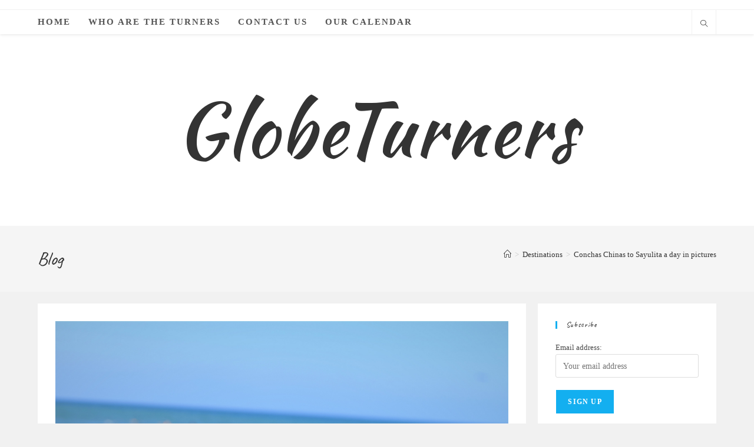

--- FILE ---
content_type: text/html; charset=UTF-8
request_url: https://globeturners.com/conchas-chinas-to-sayulita-a-day-in-pictures/
body_size: 26947
content:
<!DOCTYPE html>
<html class="html" lang="en-US">
<head>
	<meta charset="UTF-8">
	<link rel="profile" href="https://gmpg.org/xfn/11">

	<title>Conchas Chinas to Sayulita a day in pictures &#8211; GlobeTurners</title>
<meta name='robots' content='max-image-preview:large' />
	<style>img:is([sizes="auto" i], [sizes^="auto," i]) { contain-intrinsic-size: 3000px 1500px }</style>
	<meta name="viewport" content="width=device-width, initial-scale=1"><!-- Jetpack Site Verification Tags -->
<meta name="google-site-verification" content="OZWbdeUxyCFVjavinah-uT6V4WUMs0Y5Jysbv8pu4L8" />
<link rel='dns-prefetch' href='//maps.googleapis.com' />
<link rel='dns-prefetch' href='//stats.wp.com' />
<link rel='dns-prefetch' href='//fonts.googleapis.com' />
<link rel='preconnect' href='//c0.wp.com' />
<link rel="alternate" type="application/rss+xml" title="GlobeTurners &raquo; Feed" href="https://globeturners.com/feed/" />
<link rel="alternate" type="application/rss+xml" title="GlobeTurners &raquo; Comments Feed" href="https://globeturners.com/comments/feed/" />
<link rel="alternate" type="application/rss+xml" title="GlobeTurners &raquo; Conchas Chinas to Sayulita a day in pictures Comments Feed" href="https://globeturners.com/conchas-chinas-to-sayulita-a-day-in-pictures/feed/" />
		<!-- This site uses the Google Analytics by MonsterInsights plugin v9.11.1 - Using Analytics tracking - https://www.monsterinsights.com/ -->
							<script src="//www.googletagmanager.com/gtag/js?id=G-NDFGEYY4LZ"  data-cfasync="false" data-wpfc-render="false" async></script>
			<script data-cfasync="false" data-wpfc-render="false">
				var mi_version = '9.11.1';
				var mi_track_user = true;
				var mi_no_track_reason = '';
								var MonsterInsightsDefaultLocations = {"page_location":"https:\/\/globeturners.com\/conchas-chinas-to-sayulita-a-day-in-pictures\/"};
								if ( typeof MonsterInsightsPrivacyGuardFilter === 'function' ) {
					var MonsterInsightsLocations = (typeof MonsterInsightsExcludeQuery === 'object') ? MonsterInsightsPrivacyGuardFilter( MonsterInsightsExcludeQuery ) : MonsterInsightsPrivacyGuardFilter( MonsterInsightsDefaultLocations );
				} else {
					var MonsterInsightsLocations = (typeof MonsterInsightsExcludeQuery === 'object') ? MonsterInsightsExcludeQuery : MonsterInsightsDefaultLocations;
				}

								var disableStrs = [
										'ga-disable-G-NDFGEYY4LZ',
									];

				/* Function to detect opted out users */
				function __gtagTrackerIsOptedOut() {
					for (var index = 0; index < disableStrs.length; index++) {
						if (document.cookie.indexOf(disableStrs[index] + '=true') > -1) {
							return true;
						}
					}

					return false;
				}

				/* Disable tracking if the opt-out cookie exists. */
				if (__gtagTrackerIsOptedOut()) {
					for (var index = 0; index < disableStrs.length; index++) {
						window[disableStrs[index]] = true;
					}
				}

				/* Opt-out function */
				function __gtagTrackerOptout() {
					for (var index = 0; index < disableStrs.length; index++) {
						document.cookie = disableStrs[index] + '=true; expires=Thu, 31 Dec 2099 23:59:59 UTC; path=/';
						window[disableStrs[index]] = true;
					}
				}

				if ('undefined' === typeof gaOptout) {
					function gaOptout() {
						__gtagTrackerOptout();
					}
				}
								window.dataLayer = window.dataLayer || [];

				window.MonsterInsightsDualTracker = {
					helpers: {},
					trackers: {},
				};
				if (mi_track_user) {
					function __gtagDataLayer() {
						dataLayer.push(arguments);
					}

					function __gtagTracker(type, name, parameters) {
						if (!parameters) {
							parameters = {};
						}

						if (parameters.send_to) {
							__gtagDataLayer.apply(null, arguments);
							return;
						}

						if (type === 'event') {
														parameters.send_to = monsterinsights_frontend.v4_id;
							var hookName = name;
							if (typeof parameters['event_category'] !== 'undefined') {
								hookName = parameters['event_category'] + ':' + name;
							}

							if (typeof MonsterInsightsDualTracker.trackers[hookName] !== 'undefined') {
								MonsterInsightsDualTracker.trackers[hookName](parameters);
							} else {
								__gtagDataLayer('event', name, parameters);
							}
							
						} else {
							__gtagDataLayer.apply(null, arguments);
						}
					}

					__gtagTracker('js', new Date());
					__gtagTracker('set', {
						'developer_id.dZGIzZG': true,
											});
					if ( MonsterInsightsLocations.page_location ) {
						__gtagTracker('set', MonsterInsightsLocations);
					}
										__gtagTracker('config', 'G-NDFGEYY4LZ', {"forceSSL":"true"} );
										window.gtag = __gtagTracker;										(function () {
						/* https://developers.google.com/analytics/devguides/collection/analyticsjs/ */
						/* ga and __gaTracker compatibility shim. */
						var noopfn = function () {
							return null;
						};
						var newtracker = function () {
							return new Tracker();
						};
						var Tracker = function () {
							return null;
						};
						var p = Tracker.prototype;
						p.get = noopfn;
						p.set = noopfn;
						p.send = function () {
							var args = Array.prototype.slice.call(arguments);
							args.unshift('send');
							__gaTracker.apply(null, args);
						};
						var __gaTracker = function () {
							var len = arguments.length;
							if (len === 0) {
								return;
							}
							var f = arguments[len - 1];
							if (typeof f !== 'object' || f === null || typeof f.hitCallback !== 'function') {
								if ('send' === arguments[0]) {
									var hitConverted, hitObject = false, action;
									if ('event' === arguments[1]) {
										if ('undefined' !== typeof arguments[3]) {
											hitObject = {
												'eventAction': arguments[3],
												'eventCategory': arguments[2],
												'eventLabel': arguments[4],
												'value': arguments[5] ? arguments[5] : 1,
											}
										}
									}
									if ('pageview' === arguments[1]) {
										if ('undefined' !== typeof arguments[2]) {
											hitObject = {
												'eventAction': 'page_view',
												'page_path': arguments[2],
											}
										}
									}
									if (typeof arguments[2] === 'object') {
										hitObject = arguments[2];
									}
									if (typeof arguments[5] === 'object') {
										Object.assign(hitObject, arguments[5]);
									}
									if ('undefined' !== typeof arguments[1].hitType) {
										hitObject = arguments[1];
										if ('pageview' === hitObject.hitType) {
											hitObject.eventAction = 'page_view';
										}
									}
									if (hitObject) {
										action = 'timing' === arguments[1].hitType ? 'timing_complete' : hitObject.eventAction;
										hitConverted = mapArgs(hitObject);
										__gtagTracker('event', action, hitConverted);
									}
								}
								return;
							}

							function mapArgs(args) {
								var arg, hit = {};
								var gaMap = {
									'eventCategory': 'event_category',
									'eventAction': 'event_action',
									'eventLabel': 'event_label',
									'eventValue': 'event_value',
									'nonInteraction': 'non_interaction',
									'timingCategory': 'event_category',
									'timingVar': 'name',
									'timingValue': 'value',
									'timingLabel': 'event_label',
									'page': 'page_path',
									'location': 'page_location',
									'title': 'page_title',
									'referrer' : 'page_referrer',
								};
								for (arg in args) {
																		if (!(!args.hasOwnProperty(arg) || !gaMap.hasOwnProperty(arg))) {
										hit[gaMap[arg]] = args[arg];
									} else {
										hit[arg] = args[arg];
									}
								}
								return hit;
							}

							try {
								f.hitCallback();
							} catch (ex) {
							}
						};
						__gaTracker.create = newtracker;
						__gaTracker.getByName = newtracker;
						__gaTracker.getAll = function () {
							return [];
						};
						__gaTracker.remove = noopfn;
						__gaTracker.loaded = true;
						window['__gaTracker'] = __gaTracker;
					})();
									} else {
										console.log("");
					(function () {
						function __gtagTracker() {
							return null;
						}

						window['__gtagTracker'] = __gtagTracker;
						window['gtag'] = __gtagTracker;
					})();
									}
			</script>
							<!-- / Google Analytics by MonsterInsights -->
		<script>
window._wpemojiSettings = {"baseUrl":"https:\/\/s.w.org\/images\/core\/emoji\/16.0.1\/72x72\/","ext":".png","svgUrl":"https:\/\/s.w.org\/images\/core\/emoji\/16.0.1\/svg\/","svgExt":".svg","source":{"concatemoji":"https:\/\/globeturners.com\/wp-includes\/js\/wp-emoji-release.min.js?ver=6.8.3"}};
/*! This file is auto-generated */
!function(s,n){var o,i,e;function c(e){try{var t={supportTests:e,timestamp:(new Date).valueOf()};sessionStorage.setItem(o,JSON.stringify(t))}catch(e){}}function p(e,t,n){e.clearRect(0,0,e.canvas.width,e.canvas.height),e.fillText(t,0,0);var t=new Uint32Array(e.getImageData(0,0,e.canvas.width,e.canvas.height).data),a=(e.clearRect(0,0,e.canvas.width,e.canvas.height),e.fillText(n,0,0),new Uint32Array(e.getImageData(0,0,e.canvas.width,e.canvas.height).data));return t.every(function(e,t){return e===a[t]})}function u(e,t){e.clearRect(0,0,e.canvas.width,e.canvas.height),e.fillText(t,0,0);for(var n=e.getImageData(16,16,1,1),a=0;a<n.data.length;a++)if(0!==n.data[a])return!1;return!0}function f(e,t,n,a){switch(t){case"flag":return n(e,"\ud83c\udff3\ufe0f\u200d\u26a7\ufe0f","\ud83c\udff3\ufe0f\u200b\u26a7\ufe0f")?!1:!n(e,"\ud83c\udde8\ud83c\uddf6","\ud83c\udde8\u200b\ud83c\uddf6")&&!n(e,"\ud83c\udff4\udb40\udc67\udb40\udc62\udb40\udc65\udb40\udc6e\udb40\udc67\udb40\udc7f","\ud83c\udff4\u200b\udb40\udc67\u200b\udb40\udc62\u200b\udb40\udc65\u200b\udb40\udc6e\u200b\udb40\udc67\u200b\udb40\udc7f");case"emoji":return!a(e,"\ud83e\udedf")}return!1}function g(e,t,n,a){var r="undefined"!=typeof WorkerGlobalScope&&self instanceof WorkerGlobalScope?new OffscreenCanvas(300,150):s.createElement("canvas"),o=r.getContext("2d",{willReadFrequently:!0}),i=(o.textBaseline="top",o.font="600 32px Arial",{});return e.forEach(function(e){i[e]=t(o,e,n,a)}),i}function t(e){var t=s.createElement("script");t.src=e,t.defer=!0,s.head.appendChild(t)}"undefined"!=typeof Promise&&(o="wpEmojiSettingsSupports",i=["flag","emoji"],n.supports={everything:!0,everythingExceptFlag:!0},e=new Promise(function(e){s.addEventListener("DOMContentLoaded",e,{once:!0})}),new Promise(function(t){var n=function(){try{var e=JSON.parse(sessionStorage.getItem(o));if("object"==typeof e&&"number"==typeof e.timestamp&&(new Date).valueOf()<e.timestamp+604800&&"object"==typeof e.supportTests)return e.supportTests}catch(e){}return null}();if(!n){if("undefined"!=typeof Worker&&"undefined"!=typeof OffscreenCanvas&&"undefined"!=typeof URL&&URL.createObjectURL&&"undefined"!=typeof Blob)try{var e="postMessage("+g.toString()+"("+[JSON.stringify(i),f.toString(),p.toString(),u.toString()].join(",")+"));",a=new Blob([e],{type:"text/javascript"}),r=new Worker(URL.createObjectURL(a),{name:"wpTestEmojiSupports"});return void(r.onmessage=function(e){c(n=e.data),r.terminate(),t(n)})}catch(e){}c(n=g(i,f,p,u))}t(n)}).then(function(e){for(var t in e)n.supports[t]=e[t],n.supports.everything=n.supports.everything&&n.supports[t],"flag"!==t&&(n.supports.everythingExceptFlag=n.supports.everythingExceptFlag&&n.supports[t]);n.supports.everythingExceptFlag=n.supports.everythingExceptFlag&&!n.supports.flag,n.DOMReady=!1,n.readyCallback=function(){n.DOMReady=!0}}).then(function(){return e}).then(function(){var e;n.supports.everything||(n.readyCallback(),(e=n.source||{}).concatemoji?t(e.concatemoji):e.wpemoji&&e.twemoji&&(t(e.twemoji),t(e.wpemoji)))}))}((window,document),window._wpemojiSettings);
</script>
<link rel='stylesheet' id='jetpack_related-posts-css' href='https://c0.wp.com/p/jetpack/15.1.1/modules/related-posts/related-posts.css' media='all' />
<link rel='stylesheet' id='sbi_styles-css' href='https://globeturners.com/wp-content/plugins/instagram-feed/css/sbi-styles.min.css?ver=6.10.0' media='all' />
<style id='wp-emoji-styles-inline-css'>

	img.wp-smiley, img.emoji {
		display: inline !important;
		border: none !important;
		box-shadow: none !important;
		height: 1em !important;
		width: 1em !important;
		margin: 0 0.07em !important;
		vertical-align: -0.1em !important;
		background: none !important;
		padding: 0 !important;
	}
</style>
<link rel='stylesheet' id='wp-block-library-css' href='https://c0.wp.com/c/6.8.3/wp-includes/css/dist/block-library/style.min.css' media='all' />
<style id='wp-block-library-theme-inline-css'>
.wp-block-audio :where(figcaption){color:#555;font-size:13px;text-align:center}.is-dark-theme .wp-block-audio :where(figcaption){color:#ffffffa6}.wp-block-audio{margin:0 0 1em}.wp-block-code{border:1px solid #ccc;border-radius:4px;font-family:Menlo,Consolas,monaco,monospace;padding:.8em 1em}.wp-block-embed :where(figcaption){color:#555;font-size:13px;text-align:center}.is-dark-theme .wp-block-embed :where(figcaption){color:#ffffffa6}.wp-block-embed{margin:0 0 1em}.blocks-gallery-caption{color:#555;font-size:13px;text-align:center}.is-dark-theme .blocks-gallery-caption{color:#ffffffa6}:root :where(.wp-block-image figcaption){color:#555;font-size:13px;text-align:center}.is-dark-theme :root :where(.wp-block-image figcaption){color:#ffffffa6}.wp-block-image{margin:0 0 1em}.wp-block-pullquote{border-bottom:4px solid;border-top:4px solid;color:currentColor;margin-bottom:1.75em}.wp-block-pullquote cite,.wp-block-pullquote footer,.wp-block-pullquote__citation{color:currentColor;font-size:.8125em;font-style:normal;text-transform:uppercase}.wp-block-quote{border-left:.25em solid;margin:0 0 1.75em;padding-left:1em}.wp-block-quote cite,.wp-block-quote footer{color:currentColor;font-size:.8125em;font-style:normal;position:relative}.wp-block-quote:where(.has-text-align-right){border-left:none;border-right:.25em solid;padding-left:0;padding-right:1em}.wp-block-quote:where(.has-text-align-center){border:none;padding-left:0}.wp-block-quote.is-large,.wp-block-quote.is-style-large,.wp-block-quote:where(.is-style-plain){border:none}.wp-block-search .wp-block-search__label{font-weight:700}.wp-block-search__button{border:1px solid #ccc;padding:.375em .625em}:where(.wp-block-group.has-background){padding:1.25em 2.375em}.wp-block-separator.has-css-opacity{opacity:.4}.wp-block-separator{border:none;border-bottom:2px solid;margin-left:auto;margin-right:auto}.wp-block-separator.has-alpha-channel-opacity{opacity:1}.wp-block-separator:not(.is-style-wide):not(.is-style-dots){width:100px}.wp-block-separator.has-background:not(.is-style-dots){border-bottom:none;height:1px}.wp-block-separator.has-background:not(.is-style-wide):not(.is-style-dots){height:2px}.wp-block-table{margin:0 0 1em}.wp-block-table td,.wp-block-table th{word-break:normal}.wp-block-table :where(figcaption){color:#555;font-size:13px;text-align:center}.is-dark-theme .wp-block-table :where(figcaption){color:#ffffffa6}.wp-block-video :where(figcaption){color:#555;font-size:13px;text-align:center}.is-dark-theme .wp-block-video :where(figcaption){color:#ffffffa6}.wp-block-video{margin:0 0 1em}:root :where(.wp-block-template-part.has-background){margin-bottom:0;margin-top:0;padding:1.25em 2.375em}
</style>
<style id='classic-theme-styles-inline-css'>
/*! This file is auto-generated */
.wp-block-button__link{color:#fff;background-color:#32373c;border-radius:9999px;box-shadow:none;text-decoration:none;padding:calc(.667em + 2px) calc(1.333em + 2px);font-size:1.125em}.wp-block-file__button{background:#32373c;color:#fff;text-decoration:none}
</style>
<link rel='stylesheet' id='mediaelement-css' href='https://c0.wp.com/c/6.8.3/wp-includes/js/mediaelement/mediaelementplayer-legacy.min.css' media='all' />
<link rel='stylesheet' id='wp-mediaelement-css' href='https://c0.wp.com/c/6.8.3/wp-includes/js/mediaelement/wp-mediaelement.min.css' media='all' />
<style id='jetpack-sharing-buttons-style-inline-css'>
.jetpack-sharing-buttons__services-list{display:flex;flex-direction:row;flex-wrap:wrap;gap:0;list-style-type:none;margin:5px;padding:0}.jetpack-sharing-buttons__services-list.has-small-icon-size{font-size:12px}.jetpack-sharing-buttons__services-list.has-normal-icon-size{font-size:16px}.jetpack-sharing-buttons__services-list.has-large-icon-size{font-size:24px}.jetpack-sharing-buttons__services-list.has-huge-icon-size{font-size:36px}@media print{.jetpack-sharing-buttons__services-list{display:none!important}}.editor-styles-wrapper .wp-block-jetpack-sharing-buttons{gap:0;padding-inline-start:0}ul.jetpack-sharing-buttons__services-list.has-background{padding:1.25em 2.375em}
</style>
<link rel='stylesheet' id='font-awesome-css' href='https://globeturners.com/wp-content/themes/oceanwp/assets/fonts/fontawesome/css/all.min.css?ver=6.7.2' media='all' />
<style id='global-styles-inline-css'>
:root{--wp--preset--aspect-ratio--square: 1;--wp--preset--aspect-ratio--4-3: 4/3;--wp--preset--aspect-ratio--3-4: 3/4;--wp--preset--aspect-ratio--3-2: 3/2;--wp--preset--aspect-ratio--2-3: 2/3;--wp--preset--aspect-ratio--16-9: 16/9;--wp--preset--aspect-ratio--9-16: 9/16;--wp--preset--color--black: #000000;--wp--preset--color--cyan-bluish-gray: #abb8c3;--wp--preset--color--white: #ffffff;--wp--preset--color--pale-pink: #f78da7;--wp--preset--color--vivid-red: #cf2e2e;--wp--preset--color--luminous-vivid-orange: #ff6900;--wp--preset--color--luminous-vivid-amber: #fcb900;--wp--preset--color--light-green-cyan: #7bdcb5;--wp--preset--color--vivid-green-cyan: #00d084;--wp--preset--color--pale-cyan-blue: #8ed1fc;--wp--preset--color--vivid-cyan-blue: #0693e3;--wp--preset--color--vivid-purple: #9b51e0;--wp--preset--gradient--vivid-cyan-blue-to-vivid-purple: linear-gradient(135deg,rgba(6,147,227,1) 0%,rgb(155,81,224) 100%);--wp--preset--gradient--light-green-cyan-to-vivid-green-cyan: linear-gradient(135deg,rgb(122,220,180) 0%,rgb(0,208,130) 100%);--wp--preset--gradient--luminous-vivid-amber-to-luminous-vivid-orange: linear-gradient(135deg,rgba(252,185,0,1) 0%,rgba(255,105,0,1) 100%);--wp--preset--gradient--luminous-vivid-orange-to-vivid-red: linear-gradient(135deg,rgba(255,105,0,1) 0%,rgb(207,46,46) 100%);--wp--preset--gradient--very-light-gray-to-cyan-bluish-gray: linear-gradient(135deg,rgb(238,238,238) 0%,rgb(169,184,195) 100%);--wp--preset--gradient--cool-to-warm-spectrum: linear-gradient(135deg,rgb(74,234,220) 0%,rgb(151,120,209) 20%,rgb(207,42,186) 40%,rgb(238,44,130) 60%,rgb(251,105,98) 80%,rgb(254,248,76) 100%);--wp--preset--gradient--blush-light-purple: linear-gradient(135deg,rgb(255,206,236) 0%,rgb(152,150,240) 100%);--wp--preset--gradient--blush-bordeaux: linear-gradient(135deg,rgb(254,205,165) 0%,rgb(254,45,45) 50%,rgb(107,0,62) 100%);--wp--preset--gradient--luminous-dusk: linear-gradient(135deg,rgb(255,203,112) 0%,rgb(199,81,192) 50%,rgb(65,88,208) 100%);--wp--preset--gradient--pale-ocean: linear-gradient(135deg,rgb(255,245,203) 0%,rgb(182,227,212) 50%,rgb(51,167,181) 100%);--wp--preset--gradient--electric-grass: linear-gradient(135deg,rgb(202,248,128) 0%,rgb(113,206,126) 100%);--wp--preset--gradient--midnight: linear-gradient(135deg,rgb(2,3,129) 0%,rgb(40,116,252) 100%);--wp--preset--font-size--small: 13px;--wp--preset--font-size--medium: 20px;--wp--preset--font-size--large: 36px;--wp--preset--font-size--x-large: 42px;--wp--preset--spacing--20: 0.44rem;--wp--preset--spacing--30: 0.67rem;--wp--preset--spacing--40: 1rem;--wp--preset--spacing--50: 1.5rem;--wp--preset--spacing--60: 2.25rem;--wp--preset--spacing--70: 3.38rem;--wp--preset--spacing--80: 5.06rem;--wp--preset--shadow--natural: 6px 6px 9px rgba(0, 0, 0, 0.2);--wp--preset--shadow--deep: 12px 12px 50px rgba(0, 0, 0, 0.4);--wp--preset--shadow--sharp: 6px 6px 0px rgba(0, 0, 0, 0.2);--wp--preset--shadow--outlined: 6px 6px 0px -3px rgba(255, 255, 255, 1), 6px 6px rgba(0, 0, 0, 1);--wp--preset--shadow--crisp: 6px 6px 0px rgba(0, 0, 0, 1);}:where(.is-layout-flex){gap: 0.5em;}:where(.is-layout-grid){gap: 0.5em;}body .is-layout-flex{display: flex;}.is-layout-flex{flex-wrap: wrap;align-items: center;}.is-layout-flex > :is(*, div){margin: 0;}body .is-layout-grid{display: grid;}.is-layout-grid > :is(*, div){margin: 0;}:where(.wp-block-columns.is-layout-flex){gap: 2em;}:where(.wp-block-columns.is-layout-grid){gap: 2em;}:where(.wp-block-post-template.is-layout-flex){gap: 1.25em;}:where(.wp-block-post-template.is-layout-grid){gap: 1.25em;}.has-black-color{color: var(--wp--preset--color--black) !important;}.has-cyan-bluish-gray-color{color: var(--wp--preset--color--cyan-bluish-gray) !important;}.has-white-color{color: var(--wp--preset--color--white) !important;}.has-pale-pink-color{color: var(--wp--preset--color--pale-pink) !important;}.has-vivid-red-color{color: var(--wp--preset--color--vivid-red) !important;}.has-luminous-vivid-orange-color{color: var(--wp--preset--color--luminous-vivid-orange) !important;}.has-luminous-vivid-amber-color{color: var(--wp--preset--color--luminous-vivid-amber) !important;}.has-light-green-cyan-color{color: var(--wp--preset--color--light-green-cyan) !important;}.has-vivid-green-cyan-color{color: var(--wp--preset--color--vivid-green-cyan) !important;}.has-pale-cyan-blue-color{color: var(--wp--preset--color--pale-cyan-blue) !important;}.has-vivid-cyan-blue-color{color: var(--wp--preset--color--vivid-cyan-blue) !important;}.has-vivid-purple-color{color: var(--wp--preset--color--vivid-purple) !important;}.has-black-background-color{background-color: var(--wp--preset--color--black) !important;}.has-cyan-bluish-gray-background-color{background-color: var(--wp--preset--color--cyan-bluish-gray) !important;}.has-white-background-color{background-color: var(--wp--preset--color--white) !important;}.has-pale-pink-background-color{background-color: var(--wp--preset--color--pale-pink) !important;}.has-vivid-red-background-color{background-color: var(--wp--preset--color--vivid-red) !important;}.has-luminous-vivid-orange-background-color{background-color: var(--wp--preset--color--luminous-vivid-orange) !important;}.has-luminous-vivid-amber-background-color{background-color: var(--wp--preset--color--luminous-vivid-amber) !important;}.has-light-green-cyan-background-color{background-color: var(--wp--preset--color--light-green-cyan) !important;}.has-vivid-green-cyan-background-color{background-color: var(--wp--preset--color--vivid-green-cyan) !important;}.has-pale-cyan-blue-background-color{background-color: var(--wp--preset--color--pale-cyan-blue) !important;}.has-vivid-cyan-blue-background-color{background-color: var(--wp--preset--color--vivid-cyan-blue) !important;}.has-vivid-purple-background-color{background-color: var(--wp--preset--color--vivid-purple) !important;}.has-black-border-color{border-color: var(--wp--preset--color--black) !important;}.has-cyan-bluish-gray-border-color{border-color: var(--wp--preset--color--cyan-bluish-gray) !important;}.has-white-border-color{border-color: var(--wp--preset--color--white) !important;}.has-pale-pink-border-color{border-color: var(--wp--preset--color--pale-pink) !important;}.has-vivid-red-border-color{border-color: var(--wp--preset--color--vivid-red) !important;}.has-luminous-vivid-orange-border-color{border-color: var(--wp--preset--color--luminous-vivid-orange) !important;}.has-luminous-vivid-amber-border-color{border-color: var(--wp--preset--color--luminous-vivid-amber) !important;}.has-light-green-cyan-border-color{border-color: var(--wp--preset--color--light-green-cyan) !important;}.has-vivid-green-cyan-border-color{border-color: var(--wp--preset--color--vivid-green-cyan) !important;}.has-pale-cyan-blue-border-color{border-color: var(--wp--preset--color--pale-cyan-blue) !important;}.has-vivid-cyan-blue-border-color{border-color: var(--wp--preset--color--vivid-cyan-blue) !important;}.has-vivid-purple-border-color{border-color: var(--wp--preset--color--vivid-purple) !important;}.has-vivid-cyan-blue-to-vivid-purple-gradient-background{background: var(--wp--preset--gradient--vivid-cyan-blue-to-vivid-purple) !important;}.has-light-green-cyan-to-vivid-green-cyan-gradient-background{background: var(--wp--preset--gradient--light-green-cyan-to-vivid-green-cyan) !important;}.has-luminous-vivid-amber-to-luminous-vivid-orange-gradient-background{background: var(--wp--preset--gradient--luminous-vivid-amber-to-luminous-vivid-orange) !important;}.has-luminous-vivid-orange-to-vivid-red-gradient-background{background: var(--wp--preset--gradient--luminous-vivid-orange-to-vivid-red) !important;}.has-very-light-gray-to-cyan-bluish-gray-gradient-background{background: var(--wp--preset--gradient--very-light-gray-to-cyan-bluish-gray) !important;}.has-cool-to-warm-spectrum-gradient-background{background: var(--wp--preset--gradient--cool-to-warm-spectrum) !important;}.has-blush-light-purple-gradient-background{background: var(--wp--preset--gradient--blush-light-purple) !important;}.has-blush-bordeaux-gradient-background{background: var(--wp--preset--gradient--blush-bordeaux) !important;}.has-luminous-dusk-gradient-background{background: var(--wp--preset--gradient--luminous-dusk) !important;}.has-pale-ocean-gradient-background{background: var(--wp--preset--gradient--pale-ocean) !important;}.has-electric-grass-gradient-background{background: var(--wp--preset--gradient--electric-grass) !important;}.has-midnight-gradient-background{background: var(--wp--preset--gradient--midnight) !important;}.has-small-font-size{font-size: var(--wp--preset--font-size--small) !important;}.has-medium-font-size{font-size: var(--wp--preset--font-size--medium) !important;}.has-large-font-size{font-size: var(--wp--preset--font-size--large) !important;}.has-x-large-font-size{font-size: var(--wp--preset--font-size--x-large) !important;}
:where(.wp-block-post-template.is-layout-flex){gap: 1.25em;}:where(.wp-block-post-template.is-layout-grid){gap: 1.25em;}
:where(.wp-block-columns.is-layout-flex){gap: 2em;}:where(.wp-block-columns.is-layout-grid){gap: 2em;}
:root :where(.wp-block-pullquote){font-size: 1.5em;line-height: 1.6;}
</style>
<link rel='stylesheet' id='contact-form-7-css' href='https://globeturners.com/wp-content/plugins/contact-form-7/includes/css/styles.css?ver=6.1.4' media='all' />
<link rel='stylesheet' id='eic_public-css' href='https://globeturners.com/wp-content/plugins/easy-image-collage/css/public.css?ver=1.13.6' media='screen' />
<link rel='stylesheet' id='wp-components-css' href='https://c0.wp.com/c/6.8.3/wp-includes/css/dist/components/style.min.css' media='all' />
<link rel='stylesheet' id='godaddy-styles-css' href='https://globeturners.com/wp-content/mu-plugins/vendor/wpex/godaddy-launch/includes/Dependencies/GoDaddy/Styles/build/latest.css?ver=2.0.2' media='all' />
<link rel='stylesheet' id='simple-line-icons-css' href='https://globeturners.com/wp-content/themes/oceanwp/assets/css/third/simple-line-icons.min.css?ver=2.4.0' media='all' />
<link rel='stylesheet' id='oceanwp-style-css' href='https://globeturners.com/wp-content/themes/oceanwp/assets/css/style.min.css?ver=4.1.4' media='all' />
<style id='oceanwp-style-inline-css'>
body div.wpforms-container-full .wpforms-form input[type=submit]:hover,
			body div.wpforms-container-full .wpforms-form input[type=submit]:active,
			body div.wpforms-container-full .wpforms-form button[type=submit]:hover,
			body div.wpforms-container-full .wpforms-form button[type=submit]:active,
			body div.wpforms-container-full .wpforms-form .wpforms-page-button:hover,
			body div.wpforms-container-full .wpforms-form .wpforms-page-button:active,
			body .wp-core-ui div.wpforms-container-full .wpforms-form input[type=submit]:hover,
			body .wp-core-ui div.wpforms-container-full .wpforms-form input[type=submit]:active,
			body .wp-core-ui div.wpforms-container-full .wpforms-form button[type=submit]:hover,
			body .wp-core-ui div.wpforms-container-full .wpforms-form button[type=submit]:active,
			body .wp-core-ui div.wpforms-container-full .wpforms-form .wpforms-page-button:hover,
			body .wp-core-ui div.wpforms-container-full .wpforms-form .wpforms-page-button:active {
					background: linear-gradient(0deg, rgba(0, 0, 0, 0.2), rgba(0, 0, 0, 0.2)), var(--wpforms-button-background-color-alt, var(--wpforms-button-background-color)) !important;
			}
</style>
<link rel='stylesheet' id='oceanwp-google-font-caveat-css' href='//fonts.googleapis.com/css?family=Caveat%3A100%2C200%2C300%2C400%2C500%2C600%2C700%2C800%2C900%2C100i%2C200i%2C300i%2C400i%2C500i%2C600i%2C700i%2C800i%2C900i&#038;subset=latin&#038;display=swap&#038;ver=6.8.3' media='all' />
<link rel='stylesheet' id='oceanwp-google-font-kaushan-script-css' href='//fonts.googleapis.com/css?family=Kaushan+Script%3A100%2C200%2C300%2C400%2C500%2C600%2C700%2C800%2C900%2C100i%2C200i%2C300i%2C400i%2C500i%2C600i%2C700i%2C800i%2C900i&#038;subset=latin&#038;display=swap&#038;ver=6.8.3' media='all' />
<link rel='stylesheet' id='dashicons-css' href='https://c0.wp.com/c/6.8.3/wp-includes/css/dashicons.min.css' media='all' />
<link rel='stylesheet' id='my-calendar-lists-css' href='https://globeturners.com/wp-content/plugins/my-calendar/css/list-presets.css?ver=3.6.15' media='all' />
<link rel='stylesheet' id='my-calendar-reset-css' href='https://globeturners.com/wp-content/plugins/my-calendar/css/reset.css?ver=3.6.15' media='all' />
<link rel='stylesheet' id='my-calendar-style-css' href='https://globeturners.com/wp-content/plugins/my-calendar/styles/twentyeighteen.css?ver=3.6.15-twentyeighteen-css' media='all' />
<style id='my-calendar-style-inline-css'>

/* Styles by My Calendar - Joe Dolson https://www.joedolson.com/ */

.my-calendar-modal .event-title svg { background-color: #3b7fbf; padding: 3px; }
.mc-main .mc_destination .event-title, .mc-main .mc_destination .event-title a { background: #3b7fbf !important; color: #ffffff !important; }
.mc-main .mc_destination .event-title button { background: #3b7fbf !important; color: #ffffff !important; }
.mc-main .mc_destination .event-title a:hover, .mc-main .mc_destination .event-title a:focus { background: #084c8c !important;}
.mc-main .mc_destination .event-title button:hover, .mc-main .mc_destination .event-title button:focus { background: #084c8c !important;}
.mc-main, .mc-event, .my-calendar-modal, .my-calendar-modal-overlay, .mc-event-list {--primary-dark: #313233; --primary-light: #fff; --secondary-light: #fff; --secondary-dark: #000; --highlight-dark: #666; --highlight-light: #efefef; --close-button: #b32d2e; --search-highlight-bg: #f5e6ab; --navbar-background: transparent; --nav-button-bg: #fff; --nav-button-color: #313233; --nav-button-border: #313233; --nav-input-border: #313233; --nav-input-background: #fff; --nav-input-color: #313233; --grid-cell-border: #0000001f; --grid-header-border: #313233; --grid-header-color: #313233; --grid-weekend-color: #313233; --grid-header-bg: transparent; --grid-weekend-bg: transparent; --grid-cell-background: transparent; --current-day-border: #313233; --current-day-color: #313233; --current-day-bg: transparent; --date-has-events-bg: #313233; --date-has-events-color: #f6f7f7; --calendar-heading: clamp( 1.125rem, 24px, 2.5rem ); --event-title: clamp( 1.25rem, 24px, 2.5rem ); --grid-date: 16px; --grid-date-heading: clamp( .75rem, 16px, 1.5rem ); --modal-title: 1.5rem; --navigation-controls: clamp( .75rem, 16px, 1.5rem ); --card-heading: 1.125rem; --list-date: 1.25rem; --author-card: clamp( .75rem, 14px, 1.5rem); --single-event-title: clamp( 1.25rem, 24px, 2.5rem ); --mini-time-text: clamp( .75rem, 14px 1.25rem ); --list-event-date: 1.25rem; --list-event-title: 1.2rem; --grid-max-width: 1260px; --list-preset-border-color: #000000; --list-preset-stripe-background: rgba( 0,0,0,.04 ); --list-preset-date-badge-background: #000; --list-preset-date-badge-color: #fff; --list-preset-background: transparent; --category-mc_destination: #3b7fbf; }
</style>
<link rel='stylesheet' id='oe-widgets-style-css' href='https://globeturners.com/wp-content/plugins/ocean-extra/assets/css/widgets.css?ver=6.8.3' media='all' />
<script id="jetpack_related-posts-js-extra">
var related_posts_js_options = {"post_heading":"h4"};
</script>
<script src="https://c0.wp.com/p/jetpack/15.1.1/_inc/build/related-posts/related-posts.min.js" id="jetpack_related-posts-js"></script>
<script src="https://globeturners.com/wp-content/plugins/google-analytics-for-wordpress/assets/js/frontend-gtag.min.js?ver=9.11.1" id="monsterinsights-frontend-script-js" async data-wp-strategy="async"></script>
<script data-cfasync="false" data-wpfc-render="false" id='monsterinsights-frontend-script-js-extra'>var monsterinsights_frontend = {"js_events_tracking":"true","download_extensions":"doc,pdf,ppt,zip,xls,docx,pptx,xlsx","inbound_paths":"[]","home_url":"https:\/\/globeturners.com","hash_tracking":"false","v4_id":"G-NDFGEYY4LZ"};</script>
<script src="https://c0.wp.com/c/6.8.3/wp-includes/js/jquery/jquery.min.js" id="jquery-core-js"></script>
<script src="https://c0.wp.com/c/6.8.3/wp-includes/js/jquery/jquery-migrate.min.js" id="jquery-migrate-js"></script>
<script src="https://maps.googleapis.com/maps/api/js?v=3&amp;key=AIzaSyDGEQm_c3yAxEl7hAokoaa8AT2u7IFllF4&amp;ver=6.8.3" id="gmaps-js"></script>
<link rel="https://api.w.org/" href="https://globeturners.com/wp-json/" /><link rel="alternate" title="JSON" type="application/json" href="https://globeturners.com/wp-json/wp/v2/posts/660" /><link rel="EditURI" type="application/rsd+xml" title="RSD" href="https://globeturners.com/xmlrpc.php?rsd" />
<meta name="generator" content="WordPress 6.8.3" />
<link rel="canonical" href="https://globeturners.com/conchas-chinas-to-sayulita-a-day-in-pictures/" />
<link rel='shortlink' href='https://globeturners.com/?p=660' />
<link rel="alternate" title="oEmbed (JSON)" type="application/json+oembed" href="https://globeturners.com/wp-json/oembed/1.0/embed?url=https%3A%2F%2Fglobeturners.com%2Fconchas-chinas-to-sayulita-a-day-in-pictures%2F" />
<link rel="alternate" title="oEmbed (XML)" type="text/xml+oembed" href="https://globeturners.com/wp-json/oembed/1.0/embed?url=https%3A%2F%2Fglobeturners.com%2Fconchas-chinas-to-sayulita-a-day-in-pictures%2F&#038;format=xml" />
<style type="text/css">.eic-image .eic-image-caption {bottom: 0;left: 0;right: 0;text-align: left;font-size: 12px;color: rgba(255,255,255,1);background-color: rgba(0,0,0,0.7);}</style><script type="text/javascript">//<![CDATA[
  function external_links_in_new_windows_loop() {
    if (!document.links) {
      document.links = document.getElementsByTagName('a');
    }
    var change_link = false;
    var force = '';
    var ignore = '';

    for (var t=0; t<document.links.length; t++) {
      var all_links = document.links[t];
      change_link = false;
      
      if(document.links[t].hasAttribute('onClick') == false) {
        // forced if the address starts with http (or also https), but does not link to the current domain
        if(all_links.href.search(/^http/) != -1 && all_links.href.search('globeturners.com') == -1 && all_links.href.search(/^#/) == -1) {
          // console.log('Changed ' + all_links.href);
          change_link = true;
        }
          
        if(force != '' && all_links.href.search(force) != -1) {
          // forced
          // console.log('force ' + all_links.href);
          change_link = true;
        }
        
        if(ignore != '' && all_links.href.search(ignore) != -1) {
          // console.log('ignore ' + all_links.href);
          // ignored
          change_link = false;
        }

        if(change_link == true) {
          // console.log('Changed ' + all_links.href);
          document.links[t].setAttribute('onClick', 'javascript:window.open(\'' + all_links.href.replace(/'/g, '') + '\', \'_blank\', \'noopener\'); return false;');
          document.links[t].removeAttribute('target');
        }
      }
    }
  }
  
  // Load
  function external_links_in_new_windows_load(func)
  {  
    var oldonload = window.onload;
    if (typeof window.onload != 'function'){
      window.onload = func;
    } else {
      window.onload = function(){
        oldonload();
        func();
      }
    }
  }

  external_links_in_new_windows_load(external_links_in_new_windows_loop);
  //]]></script>

	<style>img#wpstats{display:none}</style>
		
<!-- Jetpack Open Graph Tags -->
<meta property="og:type" content="article" />
<meta property="og:title" content="Conchas Chinas to Sayulita a day in pictures" />
<meta property="og:url" content="https://globeturners.com/conchas-chinas-to-sayulita-a-day-in-pictures/" />
<meta property="og:description" content="Friday was a day of extreme laziness where we only left the apartment to pick up charcoal for the BBQ with a required a stop at the restaurant down the hill for happy hour.  So, Saturday we decided…" />
<meta property="article:published_time" content="2019-01-13T21:16:53+00:00" />
<meta property="article:modified_time" content="2019-01-13T21:16:53+00:00" />
<meta property="og:site_name" content="GlobeTurners" />
<meta property="og:image" content="https://globeturners.com/wp-content/uploads/2019/01/DSC_0653.jpg" />
<meta property="og:image:width" content="4007" />
<meta property="og:image:height" content="3620" />
<meta property="og:image:alt" content="" />
<meta property="og:locale" content="en_US" />
<meta name="twitter:text:title" content="Conchas Chinas to Sayulita a day in pictures" />
<meta name="twitter:image" content="https://globeturners.com/wp-content/uploads/2019/01/DSC_0653.jpg?w=640" />
<meta name="twitter:card" content="summary_large_image" />

<!-- End Jetpack Open Graph Tags -->
<!-- OceanWP CSS -->
<style type="text/css">
/* Colors */body .theme-button,body input[type="submit"],body button[type="submit"],body button,body .button,body div.wpforms-container-full .wpforms-form input[type=submit],body div.wpforms-container-full .wpforms-form button[type=submit],body div.wpforms-container-full .wpforms-form .wpforms-page-button,.woocommerce-cart .wp-element-button,.woocommerce-checkout .wp-element-button,.wp-block-button__link{border-color:#ffffff}body .theme-button:hover,body input[type="submit"]:hover,body button[type="submit"]:hover,body button:hover,body .button:hover,body div.wpforms-container-full .wpforms-form input[type=submit]:hover,body div.wpforms-container-full .wpforms-form input[type=submit]:active,body div.wpforms-container-full .wpforms-form button[type=submit]:hover,body div.wpforms-container-full .wpforms-form button[type=submit]:active,body div.wpforms-container-full .wpforms-form .wpforms-page-button:hover,body div.wpforms-container-full .wpforms-form .wpforms-page-button:active,.woocommerce-cart .wp-element-button:hover,.woocommerce-checkout .wp-element-button:hover,.wp-block-button__link:hover{border-color:#ffffff}/* OceanWP Style Settings CSS */.theme-button,input[type="submit"],button[type="submit"],button,.button,body div.wpforms-container-full .wpforms-form input[type=submit],body div.wpforms-container-full .wpforms-form button[type=submit],body div.wpforms-container-full .wpforms-form .wpforms-page-button{border-style:solid}.theme-button,input[type="submit"],button[type="submit"],button,.button,body div.wpforms-container-full .wpforms-form input[type=submit],body div.wpforms-container-full .wpforms-form button[type=submit],body div.wpforms-container-full .wpforms-form .wpforms-page-button{border-width:1px}form input[type="text"],form input[type="password"],form input[type="email"],form input[type="url"],form input[type="date"],form input[type="month"],form input[type="time"],form input[type="datetime"],form input[type="datetime-local"],form input[type="week"],form input[type="number"],form input[type="search"],form input[type="tel"],form input[type="color"],form select,form textarea,.woocommerce .woocommerce-checkout .select2-container--default .select2-selection--single{border-style:solid}body div.wpforms-container-full .wpforms-form input[type=date],body div.wpforms-container-full .wpforms-form input[type=datetime],body div.wpforms-container-full .wpforms-form input[type=datetime-local],body div.wpforms-container-full .wpforms-form input[type=email],body div.wpforms-container-full .wpforms-form input[type=month],body div.wpforms-container-full .wpforms-form input[type=number],body div.wpforms-container-full .wpforms-form input[type=password],body div.wpforms-container-full .wpforms-form input[type=range],body div.wpforms-container-full .wpforms-form input[type=search],body div.wpforms-container-full .wpforms-form input[type=tel],body div.wpforms-container-full .wpforms-form input[type=text],body div.wpforms-container-full .wpforms-form input[type=time],body div.wpforms-container-full .wpforms-form input[type=url],body div.wpforms-container-full .wpforms-form input[type=week],body div.wpforms-container-full .wpforms-form select,body div.wpforms-container-full .wpforms-form textarea{border-style:solid}form input[type="text"],form input[type="password"],form input[type="email"],form input[type="url"],form input[type="date"],form input[type="month"],form input[type="time"],form input[type="datetime"],form input[type="datetime-local"],form input[type="week"],form input[type="number"],form input[type="search"],form input[type="tel"],form input[type="color"],form select,form textarea{border-radius:3px}body div.wpforms-container-full .wpforms-form input[type=date],body div.wpforms-container-full .wpforms-form input[type=datetime],body div.wpforms-container-full .wpforms-form input[type=datetime-local],body div.wpforms-container-full .wpforms-form input[type=email],body div.wpforms-container-full .wpforms-form input[type=month],body div.wpforms-container-full .wpforms-form input[type=number],body div.wpforms-container-full .wpforms-form input[type=password],body div.wpforms-container-full .wpforms-form input[type=range],body div.wpforms-container-full .wpforms-form input[type=search],body div.wpforms-container-full .wpforms-form input[type=tel],body div.wpforms-container-full .wpforms-form input[type=text],body div.wpforms-container-full .wpforms-form input[type=time],body div.wpforms-container-full .wpforms-form input[type=url],body div.wpforms-container-full .wpforms-form input[type=week],body div.wpforms-container-full .wpforms-form select,body div.wpforms-container-full .wpforms-form textarea{border-radius:3px}/* Header */#site-header.has-header-media .overlay-header-media{background-color:rgba(0,0,0,0.5)}#site-header #site-logo #site-logo-inner a img,#site-header.center-header #site-navigation-wrap .middle-site-logo a img{max-height:30px}/* Blog CSS */.ocean-single-post-header ul.meta-item li a:hover{color:#333333}/* Typography */body{font-family:Garamond,serif;font-size:23px;line-height:1.8;font-weight:normal}h1,h2,h3,h4,h5,h6,.theme-heading,.widget-title,.oceanwp-widget-recent-posts-title,.comment-reply-title,.entry-title,.sidebar-box .widget-title{font-family:Caveat;font-size:27px;line-height:1.4;font-weight:500}h1{font-size:25px;line-height:1.4}h2{font-size:37px;line-height:1.4}h3{font-size:25px;line-height:1.4}h4{font-family:Bookman Old Style,serif;font-size:158px;line-height:1.4}h5{font-size:14px;line-height:1.4}h6{font-size:15px;line-height:1.4}.page-header .page-header-title,.page-header.background-image-page-header .page-header-title{font-size:32px;line-height:1.4}.page-header .page-subheading{font-size:15px;line-height:1.8}.site-breadcrumbs,.site-breadcrumbs a{font-size:13px;line-height:1.4}#top-bar-content,#top-bar-social-alt{font-family:Caveat;font-size:21px;line-height:1.8;font-weight:bold}#site-logo a.site-logo-text{font-family:'Kaushan Script';font-size:126px;line-height:1.8;letter-spacing:2.6px}@media screen and (max-width:480px){#site-logo a.site-logo-text{font-size:43px}}#site-navigation-wrap .dropdown-menu >li >a,#site-header.full_screen-header .fs-dropdown-menu >li >a,#site-header.top-header #site-navigation-wrap .dropdown-menu >li >a,#site-header.center-header #site-navigation-wrap .dropdown-menu >li >a,#site-header.medium-header #site-navigation-wrap .dropdown-menu >li >a,.oceanwp-mobile-menu-icon a{font-size:15px}.dropdown-menu ul li a.menu-link,#site-header.full_screen-header .fs-dropdown-menu ul.sub-menu li a{font-size:12px;line-height:1.2;letter-spacing:.6px}.sidr-class-dropdown-menu li a,a.sidr-class-toggle-sidr-close,#mobile-dropdown ul li a,body #mobile-fullscreen ul li a{font-size:15px;line-height:1.8}.blog-entry.post .blog-entry-header .entry-title a{font-size:24px;line-height:1.4}.ocean-single-post-header .single-post-title{font-size:34px;line-height:1.4;letter-spacing:.6px}.ocean-single-post-header ul.meta-item li,.ocean-single-post-header ul.meta-item li a{font-size:13px;line-height:1.4;letter-spacing:.6px}.ocean-single-post-header .post-author-name,.ocean-single-post-header .post-author-name a{font-size:14px;line-height:1.4;letter-spacing:.6px}.ocean-single-post-header .post-author-description{font-size:12px;line-height:1.4;letter-spacing:.6px}.single-post .entry-title{line-height:1.4;letter-spacing:.6px}.single-post ul.meta li,.single-post ul.meta li a{font-size:14px;line-height:1.4;letter-spacing:.6px}.sidebar-box .widget-title,.sidebar-box.widget_block .wp-block-heading{font-size:13px;line-height:1;letter-spacing:1px}#footer-widgets .footer-box .widget-title{font-size:13px;line-height:1;letter-spacing:1px}#footer-bottom #copyright{font-size:12px;line-height:1}#footer-bottom #footer-bottom-menu{font-size:12px;line-height:1}.woocommerce-store-notice.demo_store{line-height:2;letter-spacing:1.5px}.demo_store .woocommerce-store-notice__dismiss-link{line-height:2;letter-spacing:1.5px}.woocommerce ul.products li.product li.title h2,.woocommerce ul.products li.product li.title a{font-size:14px;line-height:1.5}.woocommerce ul.products li.product li.category,.woocommerce ul.products li.product li.category a{font-size:12px;line-height:1}.woocommerce ul.products li.product .price{font-size:18px;line-height:1}.woocommerce ul.products li.product .button,.woocommerce ul.products li.product .product-inner .added_to_cart{font-size:12px;line-height:1.5;letter-spacing:1px}.woocommerce ul.products li.owp-woo-cond-notice span,.woocommerce ul.products li.owp-woo-cond-notice a{font-size:16px;line-height:1;letter-spacing:1px;font-weight:600;text-transform:capitalize}.woocommerce div.product .product_title{font-size:24px;line-height:1.4;letter-spacing:.6px}.woocommerce div.product p.price{font-size:36px;line-height:1}.woocommerce .owp-btn-normal .summary form button.button,.woocommerce .owp-btn-big .summary form button.button,.woocommerce .owp-btn-very-big .summary form button.button{font-size:12px;line-height:1.5;letter-spacing:1px;text-transform:uppercase}.woocommerce div.owp-woo-single-cond-notice span,.woocommerce div.owp-woo-single-cond-notice a{font-size:18px;line-height:2;letter-spacing:1.5px;font-weight:600;text-transform:capitalize}.ocean-preloader--active .preloader-after-content{font-size:20px;line-height:1.8;letter-spacing:.6px}
</style></head>

<body class="wp-singular post-template-default single single-post postid-660 single-format-standard wp-embed-responsive wp-theme-oceanwp oceanwp-theme dropdown-mobile separate-layout top-header-style default-breakpoint has-sidebar content-right-sidebar post-in-category-destinations has-topbar has-breadcrumbs" itemscope="itemscope" itemtype="https://schema.org/Article">

	
	
	<div id="outer-wrap" class="site clr">

		<a class="skip-link screen-reader-text" href="#main">Skip to content</a>

		
		<div id="wrap" class="clr">

			

<div id="top-bar-wrap" class="clr">

	<div id="top-bar" class="clr container has-no-content">

		
		<div id="top-bar-inner" class="clr">

			

		</div><!-- #top-bar-inner -->

		
	</div><!-- #top-bar -->

</div><!-- #top-bar-wrap -->


			
<header id="site-header" class="top-header has-after-header-content clr" data-height="144" itemscope="itemscope" itemtype="https://schema.org/WPHeader" role="banner">

	
		

<div class="header-top clr">

	
	<div id="site-header-inner" class="clr container">

		
		<div class="left clr">

			<div class="inner">

							<div id="site-navigation-wrap" class="clr">
			
			
			
			<nav id="site-navigation" class="navigation main-navigation clr" itemscope="itemscope" itemtype="https://schema.org/SiteNavigationElement" role="navigation" >

				<ul id="menu-main-menu" class="main-menu dropdown-menu sf-menu"><li id="menu-item-467" class="menu-item menu-item-type-custom menu-item-object-custom menu-item-home menu-item-467"><a href="https://globeturners.com" class="menu-link"><span class="text-wrap">home</span></a></li><li id="menu-item-456" class="menu-item menu-item-type-post_type menu-item-object-page menu-item-456"><a href="https://globeturners.com/who-are-the-turners/" class="menu-link"><span class="text-wrap">Who are the Turners</span></a></li><li id="menu-item-171" class="menu-item menu-item-type-post_type menu-item-object-page menu-item-171"><a target="_blank" href="https://globeturners.com/contact/" class="menu-link"><span class="text-wrap">Contact Us</span></a></li><li id="menu-item-602" class="menu-item menu-item-type-post_type menu-item-object-page menu-item-602"><a target="_blank" href="https://globeturners.com/my-calendar/" class="menu-link"><span class="text-wrap">Our Calendar</span></a></li></ul>
			</nav><!-- #site-navigation -->

			
			
					</div><!-- #site-navigation-wrap -->
			
		
	
				
	
	<div class="oceanwp-mobile-menu-icon clr mobile-right">

		
		
		
		<a href="https://globeturners.com/#mobile-menu-toggle" class="mobile-menu"  aria-label="Mobile Menu">
							<i class="fa fa-bars" aria-hidden="true"></i>
								<span class="oceanwp-text">Menu</span>
				<span class="oceanwp-close-text">Close</span>
						</a>

		
		
		
	</div><!-- #oceanwp-mobile-menu-navbar -->

	

			</div>

		</div>

		<div class="right clr">

			<div class="inner">

				<div id="search-toggle"><a href="https://globeturners.com/#" class="site-search-toggle search-dropdown-toggle" aria-label="Search website"><i class=" icon-magnifier" aria-hidden="true" role="img"></i></a></div>
<div id="searchform-dropdown" class="header-searchform-wrap clr" >
	
<form aria-label="Search this website" role="search" method="get" class="searchform" action="https://globeturners.com/">	
	<input aria-label="Insert search query" type="search" id="ocean-search-form-1" class="field" autocomplete="off" placeholder="Search" name="s">
		</form>
</div><!-- #searchform-dropdown -->

			</div>

		</div>

	</div><!-- #site-header-inner -->

	
<div id="mobile-dropdown" class="clr" >

	<nav class="clr" itemscope="itemscope" itemtype="https://schema.org/SiteNavigationElement">

		<ul id="menu-main-menu-1" class="menu"><li class="menu-item menu-item-type-custom menu-item-object-custom menu-item-home menu-item-467"><a href="https://globeturners.com">home</a></li>
<li class="menu-item menu-item-type-post_type menu-item-object-page menu-item-456"><a href="https://globeturners.com/who-are-the-turners/">Who are the Turners</a></li>
<li class="menu-item menu-item-type-post_type menu-item-object-page menu-item-171"><a target="_blank" href="https://globeturners.com/contact/">Contact Us</a></li>
<li class="menu-item menu-item-type-post_type menu-item-object-page menu-item-602"><a target="_blank" href="https://globeturners.com/my-calendar/">Our Calendar</a></li>
</ul>
<div id="mobile-menu-search" class="clr">
	<form aria-label="Search this website" method="get" action="https://globeturners.com/" class="mobile-searchform">
		<input aria-label="Insert search query" value="" class="field" id="ocean-mobile-search-2" type="search" name="s" autocomplete="off" placeholder="Search" />
		<button aria-label="Submit search" type="submit" class="searchform-submit">
			<i class=" icon-magnifier" aria-hidden="true" role="img"></i>		</button>
					</form>
</div><!-- .mobile-menu-search -->

	</nav>

</div>

	
</div><!-- .header-top -->

	<div class="header-bottom clr">
		<div class="container">
			

<div id="site-logo" class="clr" itemscope itemtype="https://schema.org/Brand" >

	
	<div id="site-logo-inner" class="clr">

						<a href="https://globeturners.com/" rel="home" class="site-title site-logo-text" >GlobeTurners</a>
				
	</div><!-- #site-logo-inner -->

	
	
</div><!-- #site-logo -->

		</div>
	</div>
	
		
		
</header><!-- #site-header -->


			
			<main id="main" class="site-main clr"  role="main">

				

<header class="page-header">

	
	<div class="container clr page-header-inner">

		
			<h1 class="page-header-title clr" itemprop="headline">Blog</h1>

			
		
		<nav role="navigation" aria-label="Breadcrumbs" class="site-breadcrumbs clr position-"><ol class="trail-items" itemscope itemtype="http://schema.org/BreadcrumbList"><meta name="numberOfItems" content="3" /><meta name="itemListOrder" content="Ascending" /><li class="trail-item trail-begin" itemprop="itemListElement" itemscope itemtype="https://schema.org/ListItem"><a href="https://globeturners.com" rel="home" aria-label="Home" itemprop="item"><span itemprop="name"><i class=" icon-home" aria-hidden="true" role="img"></i><span class="breadcrumb-home has-icon">Home</span></span></a><span class="breadcrumb-sep">></span><meta itemprop="position" content="1" /></li><li class="trail-item" itemprop="itemListElement" itemscope itemtype="https://schema.org/ListItem"><a href="https://globeturners.com/category/destinations/" itemprop="item"><span itemprop="name">Destinations</span></a><span class="breadcrumb-sep">></span><meta itemprop="position" content="2" /></li><li class="trail-item trail-end" itemprop="itemListElement" itemscope itemtype="https://schema.org/ListItem"><span itemprop="name"><a href="https://globeturners.com/conchas-chinas-to-sayulita-a-day-in-pictures/">Conchas Chinas to Sayulita a day in pictures</a></span><meta itemprop="position" content="3" /></li></ol></nav>
	</div><!-- .page-header-inner -->

	
	
</header><!-- .page-header -->


	
	<div id="content-wrap" class="container clr">

		
		<div id="primary" class="content-area clr">

			
			<div id="content" class="site-content clr">

				
				
<article id="post-660">

	
<div class="thumbnail">

	<img width="4007" height="3620" src="https://globeturners.com/wp-content/uploads/2019/01/DSC_0653.jpg" class="attachment-full size-full wp-post-image" alt="You are currently viewing Conchas Chinas to Sayulita a day in pictures" itemprop="image" decoding="async" fetchpriority="high" srcset="https://globeturners.com/wp-content/uploads/2019/01/DSC_0653.jpg 4007w, https://globeturners.com/wp-content/uploads/2019/01/DSC_0653-300x271.jpg 300w, https://globeturners.com/wp-content/uploads/2019/01/DSC_0653-768x694.jpg 768w, https://globeturners.com/wp-content/uploads/2019/01/DSC_0653-1024x925.jpg 1024w, https://globeturners.com/wp-content/uploads/2019/01/DSC_0653-1150x1039.jpg 1150w" sizes="(max-width: 4007px) 100vw, 4007px" /><div class="ccfic"></div>
</div><!-- .thumbnail -->


<header class="entry-header clr">
	<h2 class="single-post-title entry-title" itemprop="headline">Conchas Chinas to Sayulita a day in pictures</h2><!-- .single-post-title -->
</header><!-- .entry-header -->


<ul class="meta ospm-default clr">

	
					<li class="meta-author" itemprop="name"><span class="screen-reader-text">Post author:</span><i class=" icon-user" aria-hidden="true" role="img"></i><a href="https://globeturners.com/author/turnergkjc/" title="Posts by G&#038;K" rel="author"  itemprop="author" itemscope="itemscope" itemtype="https://schema.org/Person">G&#38;K</a></li>
		
		
		
		
		
		
	
		
					<li class="meta-date" itemprop="datePublished"><span class="screen-reader-text">Post published:</span><i class=" icon-clock" aria-hidden="true" role="img"></i>January 13, 2019</li>
		
		
		
		
		
	
		
		
		
					<li class="meta-cat"><span class="screen-reader-text">Post category:</span><i class=" icon-folder" aria-hidden="true" role="img"></i><a href="https://globeturners.com/category/destinations/" rel="category tag">Destinations</a></li>
		
		
		
	
		
		
		
		
		
		
	
</ul>



<div class="entry-content clr" itemprop="text">
	<div class="pf-content"><p>Friday was a day of extreme laziness where we only left the apartment to pick up charcoal for the BBQ with a required a stop at the restaurant down the hill for happy hour.  So, Saturday we decided to get  out and about for the day.  We had been wanting to photograph PV in the early morning hours, and while not exactly out by dawn, we left the apartment by 8 AM.  We wandered down our hill in the neighborhood of Conchas Chinas making the 30 minute trek into old town.</p>
<p>Conchas Chinas is a nice cobblestone neighborhood with large villas and apartments developed in the past 30 or 40 years.  It is beautiful and hilly.</p>
<style>.eic-frame-690 { width: 500px; height:500px; background-color: #444444; border: 4px solid #444444; }.eic-frame-690 .eic-image { border: 4px solid #444444; }</style><div class="eic-container"><div class="eic-frame eic-frame-690 eic-frame-4-squares" data-layout-name="4-squares" data-orig-width="500" data-orig-border="4" data-ratio="1"><div class="eic-cols"><div class="eic-col eic-child-1" style="top: 0; bottom: 0; left: 0; right: 50%; width: 50%;"><div class="eic-rows"><div class="eic-row eic-child-1" style="top: 0; left: 0; right: 0; bottom: 50%; height: 50%;"><div class="eic-image eic-image-0" data-size-x="365" data-size-y="238" data-pos-x="-60" data-pos-y="0"><img decoding="async" src="https://globeturners.com/wp-content/uploads/2019/01/DSC_0514.jpg" style="width: 365px !important;height: 238px !important;max-width: none !important;max-height: none !important;position: absolute !important;left: -60px !important;top: 0px !important;padding: 0 !important;margin: 0 !important;border: none !important;" title="DSC_0514" alt="DSC_0514" /></div></div><div class="eic-row eic-child-2" style="bottom: 0; left: 0; right: 0; top: 50%; height: 50%;"><div class="eic-image eic-image-2" data-size-x="238" data-size-y="331" data-pos-x="0" data-pos-y="-42"><img decoding="async" src="https://globeturners.com/wp-content/uploads/2019/01/DSC_0527.jpg" style="width: 238px !important;height: 331px !important;max-width: none !important;max-height: none !important;position: absolute !important;left: 0px !important;top: -42px !important;padding: 0 !important;margin: 0 !important;border: none !important;" title="DSC_0527" alt="DSC_0527" /></div></div></div></div><div class="eic-col eic-child-2" style="top: 0; bottom: 0; right: 0; left: 50%; width: 50%;"><div class="eic-rows"><div class="eic-row eic-child-1" style="top: 0; left: 0; right: 0; bottom: 50%; height: 50%;"><div class="eic-image eic-image-1" data-size-x="238" data-size-y="365" data-pos-x="0" data-pos-y="-60"><img decoding="async" src="https://globeturners.com/wp-content/uploads/2019/01/DSC_0516.jpg" style="width: 238px !important;height: 365px !important;max-width: none !important;max-height: none !important;position: absolute !important;left: 0px !important;top: -60px !important;padding: 0 !important;margin: 0 !important;border: none !important;" title="DSC_0516" alt="DSC_0516" /></div></div><div class="eic-row eic-child-2" style="bottom: 0; left: 0; right: 0; top: 50%; height: 50%;"><div class="eic-image eic-image-4" data-size-x="238" data-size-y="365" data-pos-x="0" data-pos-y="-60"><img decoding="async" src="https://globeturners.com/wp-content/uploads/2019/01/DSC_0519-e1547404922730.jpg" style="width: 238px !important;height: 365px !important;max-width: none !important;max-height: none !important;position: absolute !important;left: 0px !important;top: -60px !important;padding: 0 !important;margin: 0 !important;border: none !important;" title="DSC_0519" alt="DSC_0519" /></div></div></div></div></div></div></div>
<p>Old town PV is not really that old, mostly built between the 50s and 70s and has developed into the tourist zone filled with restaurants, bars and hotels.</p>
<figure id="attachment_669" aria-describedby="caption-attachment-669" style="width: 1024px" class="wp-caption aligncenter"><img decoding="async" class="wp-image-669 size-large" src="https://globeturners.com/wp-content/uploads/2019/01/DSC_0551-1024x683.jpg" alt="" width="1024" height="683" srcset="https://globeturners.com/wp-content/uploads/2019/01/DSC_0551-1024x683.jpg 1024w, https://globeturners.com/wp-content/uploads/2019/01/DSC_0551-300x200.jpg 300w, https://globeturners.com/wp-content/uploads/2019/01/DSC_0551-768x512.jpg 768w, https://globeturners.com/wp-content/uploads/2019/01/DSC_0551-1150x767.jpg 1150w" sizes="(max-width: 1024px) 100vw, 1024px" /><figcaption id="caption-attachment-669" class="wp-caption-text"><em><strong>PV Old Town</strong></em></figcaption></figure>
<p>Many of the American expats and timeshare visitors are located north in the Marina district and Nuevo Vallarta which looks much more like Southern California with wide sidewalks, wide streets, new construction, Costco and Walmart.  In short, if you want to live in Mexico but feel like you are in the US, head for Nuevo.  But I digress.</p>
<figure id="attachment_667" aria-describedby="caption-attachment-667" style="width: 237px" class="wp-caption alignleft"><img decoding="async" class="size-medium wp-image-667" src="https://globeturners.com/wp-content/uploads/2019/01/DSC_0546-237x300.jpg" alt="" width="237" height="300" srcset="https://globeturners.com/wp-content/uploads/2019/01/DSC_0546-237x300.jpg 237w, https://globeturners.com/wp-content/uploads/2019/01/DSC_0546-768x973.jpg 768w, https://globeturners.com/wp-content/uploads/2019/01/DSC_0546-808x1024.jpg 808w, https://globeturners.com/wp-content/uploads/2019/01/DSC_0546-1150x1457.jpg 1150w" sizes="(max-width: 237px) 100vw, 237px" /><figcaption id="caption-attachment-667" class="wp-caption-text"><em><strong>Where the pain au chocolat used to be.</strong></em></figcaption></figure>
<p>We made our way into town and stopped off for coffee and a pastry.  You can tell we have not mastered the food picture concept as the photo only shows where the pastry was before we ate it.  Only after commenting on the quality of the</p>
<figure id="attachment_668" aria-describedby="caption-attachment-668" style="width: 300px" class="wp-caption alignright"><img loading="lazy" decoding="async" class="size-medium wp-image-668" src="https://globeturners.com/wp-content/uploads/2019/01/DSC_0549-300x200.jpg" alt="" width="300" height="200" srcset="https://globeturners.com/wp-content/uploads/2019/01/DSC_0549-300x200.jpg 300w, https://globeturners.com/wp-content/uploads/2019/01/DSC_0549-768x512.jpg 768w, https://globeturners.com/wp-content/uploads/2019/01/DSC_0549-1024x683.jpg 1024w, https://globeturners.com/wp-content/uploads/2019/01/DSC_0549-1150x767.jpg 1150w" sizes="auto, (max-width: 300px) 100vw, 300px" /><figcaption id="caption-attachment-668" class="wp-caption-text"><em><strong>Nice touch on the coffee</strong></em></figcaption></figure>
<p>coffee and the deliciousness of the pastry did we realize we should photo document this meal as this is supposed to be a day in the life through pictures.</p>
<p>After our sidewalk breakfast we wandered through our favorite farmers market where we buy vegetables, fruit, fish, meat and tortillas which are fresh and warm.</p>
<style>.eic-frame-692 { width: 652px; height:171px; background-color: #444444; border: 3px solid #444444; }.eic-frame-692 .eic-image { border: 3px solid #444444; }</style><div class="eic-container"><div class="eic-frame eic-frame-692 eic-frame-4-col" data-layout-name="4-col" data-orig-width="652" data-orig-border="3" data-ratio="3.8"><div class="eic-cols"><div class="eic-col eic-child-1" style="top: 0; bottom: 0; left: 0; right: 25%; width: 25%;"><div class="eic-image eic-image-0" data-size-x="156" data-size-y="173" data-pos-x="0" data-pos-y="-3"><img decoding="async" src="https://globeturners.com/wp-content/uploads/2019/01/DSC_0565.jpg" style="width: 156px !important;height: 173px !important;max-width: none !important;max-height: none !important;position: absolute !important;left: 0px !important;top: -3px !important;padding: 0 !important;margin: 0 !important;border: none !important;" title="DSC_0565" alt="DSC_0565" /></div></div><div class="eic-col eic-child-2" style="top: 0; bottom: 0; right: 0; left: 25%; width: 75%;"><div class="eic-cols"><div class="eic-col eic-child-1" style="top: 0; bottom: 0; left: 0; right: 33.333%; width: 33.333%;"><div class="eic-image eic-image-1" data-size-x="174" data-size-y="159" data-pos-x="-6" data-pos-y="0"><img decoding="async" src="https://globeturners.com/wp-content/uploads/2019/01/DSC_0572-300x276.jpg" style="width: 174px !important;height: 159px !important;max-width: none !important;max-height: none !important;position: absolute !important;left: -6px !important;top: 0px !important;padding: 0 !important;margin: 0 !important;border: none !important;" title="DSC_0572" alt="DSC_0572" /></div></div><div class="eic-col eic-child-2" style="top: 0; bottom: 0; right: 0; left: 33.333%; width: 66.667%;"><div class="eic-cols"><div class="eic-col eic-child-1" style="top: 0; bottom: 0; left: 0; right: 50%; width: 50%;"><div class="eic-image eic-image-2" data-size-x="225" data-size-y="159" data-pos-x="-31" data-pos-y="0"><img decoding="async" src="https://globeturners.com/wp-content/uploads/2019/01/DSC_0560.jpg" style="width: 225px !important;height: 159px !important;max-width: none !important;max-height: none !important;position: absolute !important;left: -31px !important;top: 0px !important;padding: 0 !important;margin: 0 !important;border: none !important;" title="DSC_0560" alt="DSC_0560" /></div></div><div class="eic-col eic-child-2" style="top: 0; bottom: 0; right: 0; left: 50%; width: 50%;"><div class="eic-image eic-image-3" data-size-x="156" data-size-y="170" data-pos-x="0" data-pos-y="-5"><img decoding="async" src="https://globeturners.com/wp-content/uploads/2019/01/DSC_0564-277x300.jpg" style="width: 156px !important;height: 170px !important;max-width: none !important;max-height: none !important;position: absolute !important;left: 0px !important;top: -5px !important;padding: 0 !important;margin: 0 !important;border: none !important;" title="DSC_0564" alt="DSC_0564" /></div></div></div></div></div></div></div></div></div>
<p>The Malacon, or waterfront, was the next destination on our morning walk.  It is lined with statues, and a few people trying to look like statues with great views and again plenty of bars and restaurants.</p>
<style>.eic-frame-694 { width: 500px; height:181px; background-color: #444444; border: 2px solid #444444; }.eic-frame-694 .eic-image { border: 2px solid #444444; }</style><div class="eic-container"><div class="eic-frame eic-frame-694 eic-frame-3-col" data-layout-name="3-col" data-orig-width="500" data-orig-border="2" data-ratio="2.75"><div class="eic-cols"><div class="eic-col eic-child-1" style="top: 0; bottom: 0; left: 0; right: 33.333%; width: 33.333%;"><div class="eic-image eic-image-0" data-size-x="215" data-size-y="173" data-pos-x="-23" data-pos-y="0"><img decoding="async" src="https://globeturners.com/wp-content/uploads/2019/01/DSC_0637.jpg" style="width: 215px !important;height: 173px !important;max-width: none !important;max-height: none !important;position: absolute !important;left: -23px !important;top: 0px !important;padding: 0 !important;margin: 0 !important;border: none !important;" title="DSC_0637" alt="DSC_0637" /></div></div><div class="eic-col eic-child-2" style="top: 0; bottom: 0; right: 0; left: 33.333%; width: 66.667%;"><div class="eic-cols"><div class="eic-col eic-child-1" style="top: 0; bottom: 0; left: 0; right: 50%; width: 50%;"><div class="eic-image eic-image-1" data-size-x="162" data-size-y="177" data-pos-x="0" data-pos-y="0"><img decoding="async" src="https://globeturners.com/wp-content/uploads/2019/01/DSC_0621-274x300.jpg" style="width: 162px !important;height: 177px !important;max-width: none !important;max-height: none !important;position: absolute !important;left: 0px !important;top: 0px !important;padding: 0 !important;margin: 0 !important;border: none !important;" title="DSC_0621" alt="DSC_0621" /></div></div><div class="eic-col eic-child-2" style="top: 0; bottom: 0; right: 0; left: 50%; width: 50%;"><div class="eic-image eic-image-2" data-size-x="161" data-size-y="185" data-pos-x="0" data-pos-y="-5"><img decoding="async" src="https://globeturners.com/wp-content/uploads/2019/01/DSC_0599-263x300.jpg" style="width: 161px !important;height: 185px !important;max-width: none !important;max-height: none !important;position: absolute !important;left: 0px !important;top: -5px !important;padding: 0 !important;margin: 0 !important;border: none !important;" title="DSC_0599" alt="DSC_0599" /></div></div></div></div></div></div></div>
<style>.eic-frame-695 { width: 500px; height:192px; background-color: #444444; border: 4px solid #444444; }.eic-frame-695 .eic-image { border: 4px solid #444444; }</style><div class="eic-container"><div class="eic-frame eic-frame-695 eic-frame-3-col" data-layout-name="3-col" data-orig-width="500" data-orig-border="4" data-ratio="2.6"><div class="eic-cols"><div class="eic-col eic-child-1" style="top: 0; bottom: 0; left: 0; right: 33.333%; width: 33.333%;"><div class="eic-image eic-image-0" data-size-x="156" data-size-y="218" data-pos-x="0" data-pos-y="-17"><img decoding="async" src="https://globeturners.com/wp-content/uploads/2019/01/DSC_0607.jpg" style="width: 156px !important;height: 218px !important;max-width: none !important;max-height: none !important;position: absolute !important;left: 0px !important;top: -17px !important;padding: 0 !important;margin: 0 !important;border: none !important;" title="DSC_0607" alt="DSC_0607" /></div></div><div class="eic-col eic-child-2" style="top: 0; bottom: 0; right: 0; left: 33.333%; width: 66.667%;"><div class="eic-cols"><div class="eic-col eic-child-1" style="top: 0; bottom: 0; left: 0; right: 50%; width: 50%;"><div class="eic-image eic-image-1" data-size-x="301" data-size-y="176" data-pos-x="-67" data-pos-y="0"><img decoding="async" src="https://globeturners.com/wp-content/uploads/2019/01/DSC_0602.jpg" style="width: 301px !important;height: 176px !important;max-width: none !important;max-height: none !important;position: absolute !important;left: -67px !important;top: 0px !important;padding: 0 !important;margin: 0 !important;border: none !important;" title="DSC_0602" alt="DSC_0602" /></div></div><div class="eic-col eic-child-2" style="top: 0; bottom: 0; right: 0; left: 50%; width: 50%;"><div class="eic-image eic-image-2" data-size-x="156" data-size-y="247" data-pos-x="0" data-pos-y="-33"><img decoding="async" src="https://globeturners.com/wp-content/uploads/2019/01/DSC_0631.jpg" style="width: 156px !important;height: 247px !important;max-width: none !important;max-height: none !important;position: absolute !important;left: 0px !important;top: -33px !important;padding: 0 !important;margin: 0 !important;border: none !important;" title="DSC_0631" alt="DSC_0631" /></div></div></div></div></div></div></div>
<figure id="attachment_677" aria-describedby="caption-attachment-677" style="width: 300px" class="wp-caption alignleft"><img loading="lazy" decoding="async" class="size-medium wp-image-677" src="https://globeturners.com/wp-content/uploads/2019/01/DSC_0585-300x263.jpg" alt="" width="300" height="263" srcset="https://globeturners.com/wp-content/uploads/2019/01/DSC_0585-300x263.jpg 300w, https://globeturners.com/wp-content/uploads/2019/01/DSC_0585-768x673.jpg 768w, https://globeturners.com/wp-content/uploads/2019/01/DSC_0585-1024x897.jpg 1024w, https://globeturners.com/wp-content/uploads/2019/01/DSC_0585-1150x1007.jpg 1150w" sizes="auto, (max-width: 300px) 100vw, 300px" /><figcaption id="caption-attachment-677" class="wp-caption-text"><em><strong>Words to live by</strong></em></figcaption></figure>
<p>&nbsp;</p>
<p>After the Malecon our real adventure began.  We boarded the local bus which cost 10 pesos or 50 cents US.  We were instructed to board any bus heading north with “Walmart” displayed on the windshield.</p>
<figure id="attachment_696" aria-describedby="caption-attachment-696" style="width: 297px" class="wp-caption alignright"><img loading="lazy" decoding="async" class="wp-image-696 size-medium" src="https://globeturners.com/wp-content/uploads/2019/01/IMG_3431-2-297x300.jpg" alt="" width="297" height="300" srcset="https://globeturners.com/wp-content/uploads/2019/01/IMG_3431-2-297x300.jpg 297w, https://globeturners.com/wp-content/uploads/2019/01/IMG_3431-2-768x775.jpg 768w, https://globeturners.com/wp-content/uploads/2019/01/IMG_3431-2-1014x1024.jpg 1014w, https://globeturners.com/wp-content/uploads/2019/01/IMG_3431-2-1150x1161.jpg 1150w, https://globeturners.com/wp-content/uploads/2019/01/IMG_3431-2.jpg 1347w" sizes="auto, (max-width: 297px) 100vw, 297px" /><figcaption id="caption-attachment-696" class="wp-caption-text"><em><strong>Destination is on the windshield</strong></em></figcaption></figure>
<p>No fancy electronic sign just the word “Walmart” in white marker handwritten on the windshield.  It worked just fine and we made our way to Walmart in the Marina district. No, Walmart was not our exciting destination for the day.  At the Walmart parking lot we transferred to another bus which for 42 pesos or a little over $2 US it would take us an hour north to the beach town of Sayulita about 26 miles away.  You will know which bus because it has Sayulita scribbled in white marker on the windshield.  The bus was a bit cramped and made lots of stops along the way but it got us to our destination.</p>
<figure id="attachment_705" aria-describedby="caption-attachment-705" style="width: 300px" class="wp-caption alignleft"><img loading="lazy" decoding="async" class="wp-image-705 size-medium" src="https://globeturners.com/wp-content/uploads/2019/01/DSC_0694-300x200.jpg" alt="" width="300" height="200" srcset="https://globeturners.com/wp-content/uploads/2019/01/DSC_0694-300x200.jpg 300w, https://globeturners.com/wp-content/uploads/2019/01/DSC_0694-768x512.jpg 768w, https://globeturners.com/wp-content/uploads/2019/01/DSC_0694-1024x683.jpg 1024w, https://globeturners.com/wp-content/uploads/2019/01/DSC_0694-1150x767.jpg 1150w" sizes="auto, (max-width: 300px) 100vw, 300px" /><figcaption id="caption-attachment-705" class="wp-caption-text"><em><strong>Live music on the beach</strong></em></figcaption></figure>
<p>We were hungry when we arrived and headed to the beach front restaurant, <a href="https://www.tripadvisor.com/Restaurant_Review-g445056-d5607481-Reviews-Alas_Blancas-Sayulita_Pacific_Coast.html">Alas Blancas</a>.  The food was good and the negra modelo tasted great, so I had a second.  As we sat at lunch enjoying our view of the beach we noticed some nice looking beach chairs in front of the restaurant next door, Mar Sayulita.   They were empty and had an umbrella positioned just right, so we strolled over and asked the nice young lady, Carmen, what does it cost to use the beach chairs.  With her cheery response we learned that we had made a rookie mistake.</p>
<figure id="attachment_706" aria-describedby="caption-attachment-706" style="width: 300px" class="wp-caption alignright"><img loading="lazy" decoding="async" class="wp-image-706 size-medium" src="https://globeturners.com/wp-content/uploads/2019/01/DSC_0698-300x200.jpg" alt="" width="300" height="200" srcset="https://globeturners.com/wp-content/uploads/2019/01/DSC_0698-300x200.jpg 300w, https://globeturners.com/wp-content/uploads/2019/01/DSC_0698-768x512.jpg 768w, https://globeturners.com/wp-content/uploads/2019/01/DSC_0698-1024x683.jpg 1024w, https://globeturners.com/wp-content/uploads/2019/01/DSC_0698-1150x767.jpg 1150w" sizes="auto, (max-width: 300px) 100vw, 300px" /><figcaption id="caption-attachment-706" class="wp-caption-text"><em><strong>Sayulita</strong></em></figcaption></figure>
<p>You see, the chairs and umbrella cost $250 pesos each, but it gives you a $250 peso credit to use on food and drink.  In short, had we talked with Carmen first we could have paid for our chairs by enjoying lunch in them.  Instead we paid Alas Blancas $300 pesos for lunch and would need to pay Carmine $500 pesos to enjoy her chairs.  So, we did the only thing we could, spent the next three hours in our lovely beach chairs while ordering $500 pesos worth of drinks, no worries we weren’t driving the bus home.  We also, found you can buy most anything at the beach, ceviche, coconuts, gummy bears, donuts it all comes to you.  This time we followed Tim&#8217;s advice, no beach ceviche.</p>
<style>.eic-frame-709 { width: 500px; height:147px; background-color: #444444; border: 4px solid #444444; }.eic-frame-709 .eic-image { border: 4px solid #444444; }</style><div class="eic-container"><div class="eic-frame eic-frame-709 eic-frame-4-col" data-layout-name="4-col" data-orig-width="500" data-orig-border="4" data-ratio="3.4"><div class="eic-cols"><div class="eic-col eic-child-1" style="top: 0; bottom: 0; left: 0; right: 25%; width: 25%;"><div class="eic-image eic-image-0" data-size-x="207" data-size-y="131" data-pos-x="-42" data-pos-y="0"><img decoding="async" src="https://globeturners.com/wp-content/uploads/2019/01/DSC_0683-1.jpg" style="width: 207px !important;height: 131px !important;max-width: none !important;max-height: none !important;position: absolute !important;left: -42px !important;top: 0px !important;padding: 0 !important;margin: 0 !important;border: none !important;" title="DSC_0683" alt="DSC_0683" /></div></div><div class="eic-col eic-child-2" style="top: 0; bottom: 0; right: 0; left: 25%; width: 75%;"><div class="eic-cols"><div class="eic-col eic-child-1" style="top: 0; bottom: 0; left: 0; right: 33.333%; width: 33.333%;"><div class="eic-image eic-image-1" data-size-x="115" data-size-y="168" data-pos-x="0" data-pos-y="-12"><img decoding="async" src="https://globeturners.com/wp-content/uploads/2019/01/DSC_0671.jpg" style="width: 115px !important;height: 168px !important;max-width: none !important;max-height: none !important;position: absolute !important;left: 0px !important;top: -12px !important;padding: 0 !important;margin: 0 !important;border: none !important;" title="DSC_0671" alt="DSC_0671" /></div></div><div class="eic-col eic-child-2" style="top: 0; bottom: 0; right: 0; left: 33.333%; width: 66.667%;"><div class="eic-cols"><div class="eic-col eic-child-1" style="top: 0; bottom: 0; left: 0; right: 50%; width: 50%;"><div class="eic-image eic-image-2" data-size-x="115" data-size-y="137" data-pos-x="0" data-pos-y="0"><img decoding="async" src="https://globeturners.com/wp-content/uploads/2019/01/DSC_0690.jpg" style="width: 115px !important;height: 137px !important;max-width: none !important;max-height: none !important;position: absolute !important;left: 0px !important;top: 0px !important;padding: 0 !important;margin: 0 !important;border: none !important;" title="DSC_0690" alt="DSC_0690" /></div></div><div class="eic-col eic-child-2" style="top: 0; bottom: 0; right: 0; left: 50%; width: 50%;"><div class="eic-image eic-image-3" data-size-x="133" data-size-y="131" data-pos-x="-6" data-pos-y="0"><img decoding="async" src="https://globeturners.com/wp-content/uploads/2019/01/DSC_0688-300x297.jpg" style="width: 133px !important;height: 131px !important;max-width: none !important;max-height: none !important;position: absolute !important;left: -6px !important;top: 0px !important;padding: 0 !important;margin: 0 !important;border: none !important;" title="DSC_0688" alt="DSC_0688" /></div></div></div></div></div></div></div></div></div>
<p>After a relaxing day on the beach, taunting our friends and family with Facebook and Instagram posts we wandered the streets of Sayulita and then boarded our bus for the return to PV.  A very good day indeed.</p>
<p>&nbsp;</p>
<p><img loading="lazy" decoding="async" class="aligncenter wp-image-707" src="https://globeturners.com/wp-content/uploads/2019/01/DSC_0706-764x1024.jpg" alt="" width="522" height="700" srcset="https://globeturners.com/wp-content/uploads/2019/01/DSC_0706-764x1024.jpg 764w, https://globeturners.com/wp-content/uploads/2019/01/DSC_0706-224x300.jpg 224w, https://globeturners.com/wp-content/uploads/2019/01/DSC_0706-768x1030.jpg 768w, https://globeturners.com/wp-content/uploads/2019/01/DSC_0706-1150x1542.jpg 1150w" sizes="auto, (max-width: 522px) 100vw, 522px" />G&amp;K</p>
<p>&nbsp;</p>
<div class="printfriendly pf-button pf-button-content pf-alignOK">
                    <a href="#" rel="nofollow" onclick="window.print(); return false;" title="Printer Friendly, PDF & Email">
                    <img decoding="async" class="pf-button-img" src="https://cdn.printfriendly.com/buttons/printfriendly-pdf-button.png" alt="Print Friendly, PDF & Email" style="width: 112px;height: 24px;"  />
                    </a>
                </div></div>
<div id='jp-relatedposts' class='jp-relatedposts' >
	<h3 class="jp-relatedposts-headline"><em>Related</em></h3>
</div>
</div><!-- .entry -->





	<section id="related-posts" class="clr">

		<h3 class="theme-heading related-posts-title">
			<span class="text">You Might Also Like</span>
		</h3>

		<div class="oceanwp-row clr">

			
			
				
				<article class="related-post clr col span_1_of_3 col-1 post-5452 post type-post status-publish format-standard has-post-thumbnail hentry category-destinations entry has-media">

					
						<figure class="related-post-media clr">

							<a href="https://globeturners.com/the-last-days-of-summer-in-croatia-contemplating-the-future/" class="related-thumb">

								<img width="300" height="159" src="https://globeturners.com/wp-content/uploads/2019/09/IMG_5773-300x159.jpg" class="attachment-medium size-medium wp-post-image" alt="Read more about the article The last days of summer in Croatia contemplating the future" itemprop="image" decoding="async" loading="lazy" srcset="https://globeturners.com/wp-content/uploads/2019/09/IMG_5773-300x159.jpg 300w, https://globeturners.com/wp-content/uploads/2019/09/IMG_5773-768x408.jpg 768w, https://globeturners.com/wp-content/uploads/2019/09/IMG_5773-1024x543.jpg 1024w, https://globeturners.com/wp-content/uploads/2019/09/IMG_5773-1150x610.jpg 1150w" sizes="auto, (max-width: 300px) 100vw, 300px" /><div class="ccfic"><span class="ccfic-text">Home sweet home... for this month</span></div>							</a>

						</figure>

					
					<h3 class="related-post-title">
						<a href="https://globeturners.com/the-last-days-of-summer-in-croatia-contemplating-the-future/" rel="bookmark">The last days of summer in Croatia contemplating the future</a>
					</h3><!-- .related-post-title -->

											<time class="published" datetime="2019-09-13T01:55:02-07:00"><i class=" icon-clock" aria-hidden="true" role="img"></i>September 13, 2019</time>
					
				</article><!-- .related-post -->

				
			
				
				<article class="related-post clr col span_1_of_3 col-2 post-6839 post type-post status-publish format-standard has-post-thumbnail hentry category-destinations entry has-media">

					
						<figure class="related-post-media clr">

							<a href="https://globeturners.com/barcelona-the-cure-for-covid-and-most-anything-else-that-ails-you/" class="related-thumb">

								<img width="300" height="283" src="https://globeturners.com/wp-content/uploads/2022/05/67424258668__ff98d862-0cf8-4a0b-abca-86b79c31e8c0-300x283.jpg" class="attachment-medium size-medium wp-post-image" alt="Read more about the article Barcelona the cure for Covid and most anything else that ails you" itemprop="image" decoding="async" loading="lazy" srcset="https://globeturners.com/wp-content/uploads/2022/05/67424258668__ff98d862-0cf8-4a0b-abca-86b79c31e8c0-300x283.jpg 300w, https://globeturners.com/wp-content/uploads/2022/05/67424258668__ff98d862-0cf8-4a0b-abca-86b79c31e8c0-1024x966.jpg 1024w, https://globeturners.com/wp-content/uploads/2022/05/67424258668__ff98d862-0cf8-4a0b-abca-86b79c31e8c0-768x724.jpg 768w, https://globeturners.com/wp-content/uploads/2022/05/67424258668__ff98d862-0cf8-4a0b-abca-86b79c31e8c0-1536x1449.jpg 1536w, https://globeturners.com/wp-content/uploads/2022/05/67424258668__ff98d862-0cf8-4a0b-abca-86b79c31e8c0-2048x1932.jpg 2048w, https://globeturners.com/wp-content/uploads/2022/05/67424258668__ff98d862-0cf8-4a0b-abca-86b79c31e8c0-1150x1085.jpg 1150w" sizes="auto, (max-width: 300px) 100vw, 300px" /><div class="ccfic"><span class="ccfic-text">Art by Kelly</span></div>							</a>

						</figure>

					
					<h3 class="related-post-title">
						<a href="https://globeturners.com/barcelona-the-cure-for-covid-and-most-anything-else-that-ails-you/" rel="bookmark">Barcelona the cure for Covid and most anything else that ails you</a>
					</h3><!-- .related-post-title -->

											<time class="published" datetime="2022-05-16T09:34:58-07:00"><i class=" icon-clock" aria-hidden="true" role="img"></i>May 16, 2022</time>
					
				</article><!-- .related-post -->

				
			
				
				<article class="related-post clr col span_1_of_3 col-3 post-635 post type-post status-publish format-standard has-post-thumbnail hentry category-destinations entry has-media">

					
						<figure class="related-post-media clr">

							<a href="https://globeturners.com/puerto-vallarta-a-love-hate-love-relationship/" class="related-thumb">

								<img width="300" height="157" src="https://globeturners.com/wp-content/uploads/2019/01/p2-e1546878329835-300x157.jpg" class="attachment-medium size-medium wp-post-image" alt="Read more about the article Puerto Vallarta a Love, Hate, Love relationship" itemprop="image" decoding="async" loading="lazy" srcset="https://globeturners.com/wp-content/uploads/2019/01/p2-e1546878329835-300x157.jpg 300w, https://globeturners.com/wp-content/uploads/2019/01/p2-e1546878329835-768x402.jpg 768w, https://globeturners.com/wp-content/uploads/2019/01/p2-e1546878329835-1024x536.jpg 1024w, https://globeturners.com/wp-content/uploads/2019/01/p2-e1546878329835-1150x602.jpg 1150w, https://globeturners.com/wp-content/uploads/2019/01/p2-e1546878329835.jpg 1945w" sizes="auto, (max-width: 300px) 100vw, 300px" /><div class="ccfic"></div>							</a>

						</figure>

					
					<h3 class="related-post-title">
						<a href="https://globeturners.com/puerto-vallarta-a-love-hate-love-relationship/" rel="bookmark">Puerto Vallarta a Love, Hate, Love relationship</a>
					</h3><!-- .related-post-title -->

											<time class="published" datetime="2019-01-07T09:44:52-08:00"><i class=" icon-clock" aria-hidden="true" role="img"></i>January 7, 2019</time>
					
				</article><!-- .related-post -->

				
			
		</div><!-- .oceanwp-row -->

	</section><!-- .related-posts -->




<section id="comments" class="comments-area clr has-comments">

	
	
		<h3 class="theme-heading comments-title">
			<span class="text">This Post Has 2 Comments</span>
		</h3>

		<ol class="comment-list">
			
			<li id="comment-79" class="comment-container">

				<article class="comment even thread-even depth-1 comment-body">

				<img alt='' src='https://secure.gravatar.com/avatar/a9b017f0455d8ef5fedcfab85cec8dfa5c2ce6a1c293797fe1001f26e7f4c7e4?s=150&#038;d=mm&#038;r=g' srcset='https://secure.gravatar.com/avatar/a9b017f0455d8ef5fedcfab85cec8dfa5c2ce6a1c293797fe1001f26e7f4c7e4?s=300&#038;d=mm&#038;r=g 2x' class='avatar avatar-150 photo' height='150' width='150' loading='lazy' decoding='async'/>
					<div class="comment-content">
						<div class="comment-author">
							<span class="comment-link">Norma Lufkin Montague </span>

							<span class="comment-meta commentmetadata">
																<span class="comment-date">January 21, 2019</span>
								
							
														
														</span>
						</div>

						<div class="clr"></div>

						<div class="comment-entry">
						
							<div class="comment-content">
							<p>Greg, I follow your blog religiously &amp; find it enjoyable &amp; entertaining.  Feels like I am in PV &amp; enjoying the weather, food &amp; people.<br />
Thank you for taking time to blog.  You &amp; Kelly are an example to all of us who are afraid to step out of the box &amp; experience the unknown.</p>
							</div>
						</div>
					</div>

				</article><!-- #comment-## -->

				<ol class="children">

			<li id="comment-82" class="comment-container">

				<article class="comment byuser comment-author-turnergkjc bypostauthor odd alt depth-2 comment-body">

				<img alt='' src='https://secure.gravatar.com/avatar/6eb2664ff588a8171ddec6e62a52b0569e55476ad4e551aea6073923e9784f49?s=150&#038;d=mm&#038;r=g' srcset='https://secure.gravatar.com/avatar/6eb2664ff588a8171ddec6e62a52b0569e55476ad4e551aea6073923e9784f49?s=300&#038;d=mm&#038;r=g 2x' class='avatar avatar-150 photo' height='150' width='150' loading='lazy' decoding='async'/>
					<div class="comment-content">
						<div class="comment-author">
							<span class="comment-link">G&amp;K </span>

							<span class="comment-meta commentmetadata">
																<span class="comment-date">January 22, 2019</span>
								
							
														
														</span>
						</div>

						<div class="clr"></div>

						<div class="comment-entry">
						
							<div class="comment-content">
							<p>Thanks Norma, we are happy to inspire and hope to help nudge a few more people out the door and out of their comfort zone</p>
							</div>
						</div>
					</div>

				</article><!-- #comment-## -->

				</li><!-- #comment-## -->
</ol><!-- .children -->
</li><!-- #comment-## -->
		</ol><!-- .comment-list -->

		
					<p class="no-comments">Comments are closed.</p>
		
	
	
</section><!-- #comments -->

</article>

				
			</div><!-- #content -->

			
		</div><!-- #primary -->

		

<aside id="right-sidebar" class="sidebar-container widget-area sidebar-primary" itemscope="itemscope" itemtype="https://schema.org/WPSideBar" role="complementary" aria-label="Primary Sidebar">

	
	<div id="right-sidebar-inner" class="clr">

		<div id="mc4wp_form_widget-3" class="sidebar-box widget_mc4wp_form_widget clr"><h4 class="widget-title">Subscribe</h4><script>(function() {
	window.mc4wp = window.mc4wp || {
		listeners: [],
		forms: {
			on: function(evt, cb) {
				window.mc4wp.listeners.push(
					{
						event   : evt,
						callback: cb
					}
				);
			}
		}
	}
})();
</script><!-- Mailchimp for WordPress v4.10.9 - https://wordpress.org/plugins/mailchimp-for-wp/ --><form id="mc4wp-form-1" class="mc4wp-form mc4wp-form-489" method="post" data-id="489" data-name="Subscribers" ><div class="mc4wp-form-fields"><p>
	<label>Email address: </label>
	<input type="email" name="EMAIL" placeholder="Your email address" required />
</p>

<p>
	<input type="submit" value="Sign up" />
</p></div><label style="display: none !important;">Leave this field empty if you're human: <input type="text" name="_mc4wp_honeypot" value="" tabindex="-1" autocomplete="off" /></label><input type="hidden" name="_mc4wp_timestamp" value="1768494724" /><input type="hidden" name="_mc4wp_form_id" value="489" /><input type="hidden" name="_mc4wp_form_element_id" value="mc4wp-form-1" /><div class="mc4wp-response"></div></form><!-- / Mailchimp for WordPress Plugin --></div><div id="my_calendar_upcoming_widget-2" class="sidebar-box widget_my_calendar_upcoming_widget clr"><h4 class="widget-title">Future Travel</h4><div class='mc-event-list-container'><ul id='upcoming-events-cc70795ce1aa6e11af7faed8b4ae1c4e' class='mc-event-list no-events-fallback upcoming-events list-events'><li class=""></li></ul></div></div>
		<div id="recent-posts-2" class="sidebar-box widget_recent_entries clr">
		<h4 class="widget-title">Recent Posts</h4>
		<ul>
											<li>
					<a href="https://globeturners.com/vienna-salzburg-a-journey-revisited/">Vienna &amp; Salzburg: A Journey Revisited</a>
									</li>
											<li>
					<a href="https://globeturners.com/temporary-nicois-by-way-of-lucca/">Temporary Nicois by way of Lucca</a>
									</li>
											<li>
					<a href="https://globeturners.com/learning-italian-on-lake-como/">Learning Italian on Lake Como</a>
									</li>
					</ul>

		</div><div id="search-2" class="sidebar-box widget_search clr"><h4 class="widget-title">Search the Blog</h4>
<form aria-label="Search this website" role="search" method="get" class="searchform" action="https://globeturners.com/">	
	<input aria-label="Insert search query" type="search" id="ocean-search-form-3" class="field" autocomplete="off" placeholder="Search" name="s">
		</form>
</div><div id="text-3" class="sidebar-box widget_text clr"><h4 class="widget-title">Instagram</h4>			<div class="textwidget"><div id="sb_instagram"  class="sbi sbi_mob_col_1 sbi_tab_col_2 sbi_col_4" style="padding-bottom: 10px; width: 100%;"	 data-feedid="*1"  data-res="auto" data-cols="4" data-colsmobile="1" data-colstablet="2" data-num="8" data-nummobile="" data-item-padding="5"	 data-shortcode-atts="{}"  data-postid="660" data-locatornonce="da34e10e59" data-imageaspectratio="1:1" data-sbi-flags="favorLocal">
<div class="sb_instagram_header "   >
	<a class="sbi_header_link" target="_blank"
	   rel="nofollow noopener" href="https://www.instagram.com/gregory11260/" title="@gregory11260"></p>
<div class="sbi_header_text sbi_no_bio">
<div class="sbi_header_img"  data-avatar-url="https://scontent-lax3-2.cdninstagram.com/v/t51.2885-19/12747691_728155413987711_232924744_a.jpg?_nc_cat=100&amp;ccb=1-7&amp;_nc_sid=bf7eb4&amp;_nc_ohc=ymREnALk3UoQ7kNvwEw2vHw&amp;_nc_oc=AdndaUp7K7roISuIglCf_fueOLoSLd6dFXjEJIe9H-TL_jGGnkeMikh1ybSXiRFUG3A&amp;_nc_zt=24&amp;_nc_ht=scontent-lax3-2.cdninstagram.com&amp;edm=AP4hL3IEAAAA&amp;oh=00_AfLshS9ImNs6JxxEqNrAIywz9t9jO2Vn8th3NzLz8e3_LA&amp;oe=683A8B6E">
<div class="sbi_header_img_hover"  ><svg class="sbi_new_logo fa-instagram fa-w-14" aria-hidden="true" data-fa-processed="" aria-label="Instagram" data-prefix="fab" data-icon="instagram" role="img" viewBox="0 0 448 512">
                    <path fill="currentColor" d="M224.1 141c-63.6 0-114.9 51.3-114.9 114.9s51.3 114.9 114.9 114.9S339 319.5 339 255.9 287.7 141 224.1 141zm0 189.6c-41.1 0-74.7-33.5-74.7-74.7s33.5-74.7 74.7-74.7 74.7 33.5 74.7 74.7-33.6 74.7-74.7 74.7zm146.4-194.3c0 14.9-12 26.8-26.8 26.8-14.9 0-26.8-12-26.8-26.8s12-26.8 26.8-26.8 26.8 12 26.8 26.8zm76.1 27.2c-1.7-35.9-9.9-67.7-36.2-93.9-26.2-26.2-58-34.4-93.9-36.2-37-2.1-147.9-2.1-184.9 0-35.8 1.7-67.6 9.9-93.9 36.1s-34.4 58-36.2 93.9c-2.1 37-2.1 147.9 0 184.9 1.7 35.9 9.9 67.7 36.2 93.9s58 34.4 93.9 36.2c37 2.1 147.9 2.1 184.9 0 35.9-1.7 67.7-9.9 93.9-36.2 26.2-26.2 34.4-58 36.2-93.9 2.1-37 2.1-147.8 0-184.8zM398.8 388c-7.8 19.6-22.9 34.7-42.6 42.6-29.5 11.7-99.5 9-132.1 9s-102.7 2.6-132.1-9c-19.6-7.8-34.7-22.9-42.6-42.6-11.7-29.5-9-99.5-9-132.1s-2.6-102.7 9-132.1c7.8-19.6 22.9-34.7 42.6-42.6 29.5-11.7 99.5-9 132.1-9s102.7-2.6 132.1 9c19.6 7.8 34.7 22.9 42.6 42.6 11.7 29.5 9 99.5 9 132.1s2.7 102.7-9 132.1z"></path>
                </svg></div>
<p>					<img loading="lazy" decoding="async"  src="https://globeturners.com/wp-content/uploads/sb-instagram-feed-images/gregory11260.webp" alt="" width="50" height="50"></p></div>
<div class="sbi_feedtheme_header_text">
<h3>gregory11260</h3>
</p></div>
</p></div>
<p>	</a>
</div>
<div id="sbi_images"  style="gap: 10px;">
<div class="sbi_item sbi_type_carousel sbi_new sbi_transition"
	id="sbi_18220744102303993" data-date="1725539585"></p>
<div class="sbi_photo_wrap">
		<a class="sbi_photo" href="https://www.instagram.com/p/C_iRzsKItpr/" target="_blank" rel="noopener nofollow"
			data-full-res="https://scontent-lax3-1.cdninstagram.com/v/t39.30808-6/458471676_10225431842918410_4263844591435179481_n.jpg?stp=dst-jpg_e35_tt6&#038;_nc_cat=104&#038;ccb=1-7&#038;_nc_sid=18de74&#038;_nc_ohc=B3-aD2h8TIYQ7kNvwGvpoqK&#038;_nc_oc=AdkfQhsm_vJr1fqXJE8hIZ2hBQIloQ8Q5A-bsERmSjj_Hf3gLoWAivlKXGwdk_YPnio&#038;_nc_zt=23&#038;_nc_ht=scontent-lax3-1.cdninstagram.com&#038;edm=ANo9K5cEAAAA&#038;_nc_gid=2-WXtMBcmg3jhOaiekxQBw&#038;oh=00_AfIZvORpz1uU_nAHS2oDXBAhMGCJYPaUEtQDM34gfbKH1Q&#038;oe=683A9340"
			data-img-src-set="{&quot;d&quot;:&quot;https:\/\/scontent-lax3-1.cdninstagram.com\/v\/t39.30808-6\/458471676_10225431842918410_4263844591435179481_n.jpg?stp=dst-jpg_e35_tt6&amp;_nc_cat=104&amp;ccb=1-7&amp;_nc_sid=18de74&amp;_nc_ohc=B3-aD2h8TIYQ7kNvwGvpoqK&amp;_nc_oc=AdkfQhsm_vJr1fqXJE8hIZ2hBQIloQ8Q5A-bsERmSjj_Hf3gLoWAivlKXGwdk_YPnio&amp;_nc_zt=23&amp;_nc_ht=scontent-lax3-1.cdninstagram.com&amp;edm=ANo9K5cEAAAA&amp;_nc_gid=2-WXtMBcmg3jhOaiekxQBw&amp;oh=00_AfIZvORpz1uU_nAHS2oDXBAhMGCJYPaUEtQDM34gfbKH1Q&amp;oe=683A9340&quot;,&quot;150&quot;:&quot;https:\/\/scontent-lax3-1.cdninstagram.com\/v\/t39.30808-6\/458471676_10225431842918410_4263844591435179481_n.jpg?stp=dst-jpg_e35_tt6&amp;_nc_cat=104&amp;ccb=1-7&amp;_nc_sid=18de74&amp;_nc_ohc=B3-aD2h8TIYQ7kNvwGvpoqK&amp;_nc_oc=AdkfQhsm_vJr1fqXJE8hIZ2hBQIloQ8Q5A-bsERmSjj_Hf3gLoWAivlKXGwdk_YPnio&amp;_nc_zt=23&amp;_nc_ht=scontent-lax3-1.cdninstagram.com&amp;edm=ANo9K5cEAAAA&amp;_nc_gid=2-WXtMBcmg3jhOaiekxQBw&amp;oh=00_AfIZvORpz1uU_nAHS2oDXBAhMGCJYPaUEtQDM34gfbKH1Q&amp;oe=683A9340&quot;,&quot;320&quot;:&quot;https:\/\/scontent-lax3-1.cdninstagram.com\/v\/t39.30808-6\/458471676_10225431842918410_4263844591435179481_n.jpg?stp=dst-jpg_e35_tt6&amp;_nc_cat=104&amp;ccb=1-7&amp;_nc_sid=18de74&amp;_nc_ohc=B3-aD2h8TIYQ7kNvwGvpoqK&amp;_nc_oc=AdkfQhsm_vJr1fqXJE8hIZ2hBQIloQ8Q5A-bsERmSjj_Hf3gLoWAivlKXGwdk_YPnio&amp;_nc_zt=23&amp;_nc_ht=scontent-lax3-1.cdninstagram.com&amp;edm=ANo9K5cEAAAA&amp;_nc_gid=2-WXtMBcmg3jhOaiekxQBw&amp;oh=00_AfIZvORpz1uU_nAHS2oDXBAhMGCJYPaUEtQDM34gfbKH1Q&amp;oe=683A9340&quot;,&quot;640&quot;:&quot;https:\/\/scontent-lax3-1.cdninstagram.com\/v\/t39.30808-6\/458471676_10225431842918410_4263844591435179481_n.jpg?stp=dst-jpg_e35_tt6&amp;_nc_cat=104&amp;ccb=1-7&amp;_nc_sid=18de74&amp;_nc_ohc=B3-aD2h8TIYQ7kNvwGvpoqK&amp;_nc_oc=AdkfQhsm_vJr1fqXJE8hIZ2hBQIloQ8Q5A-bsERmSjj_Hf3gLoWAivlKXGwdk_YPnio&amp;_nc_zt=23&amp;_nc_ht=scontent-lax3-1.cdninstagram.com&amp;edm=ANo9K5cEAAAA&amp;_nc_gid=2-WXtMBcmg3jhOaiekxQBw&amp;oh=00_AfIZvORpz1uU_nAHS2oDXBAhMGCJYPaUEtQDM34gfbKH1Q&amp;oe=683A9340&quot;}"><br />
			<span class="sbi-screenreader">Day three game drive</span><br />
			<svg class="svg-inline--fa fa-clone fa-w-16 sbi_lightbox_carousel_icon" aria-hidden="true" aria-label="Clone" data-fa-proƒcessed="" data-prefix="far" data-icon="clone" role="img" xmlns="http://www.w3.org/2000/svg" viewBox="0 0 512 512">
                    <path fill="currentColor" d="M464 0H144c-26.51 0-48 21.49-48 48v48H48c-26.51 0-48 21.49-48 48v320c0 26.51 21.49 48 48 48h320c26.51 0 48-21.49 48-48v-48h48c26.51 0 48-21.49 48-48V48c0-26.51-21.49-48-48-48zM362 464H54a6 6 0 0 1-6-6V150a6 6 0 0 1 6-6h42v224c0 26.51 21.49 48 48 48h224v42a6 6 0 0 1-6 6zm96-96H150a6 6 0 0 1-6-6V54a6 6 0 0 1 6-6h308a6 6 0 0 1 6 6v308a6 6 0 0 1-6 6z"></path>
                </svg>						<img decoding="async" src="https://globeturners.com/wp-content/plugins/instagram-feed/img/placeholder.png" alt="Day three game drive" aria-hidden="true"><br />
		</a>
	</div>
</div>
<div class="sbi_item sbi_type_carousel sbi_new sbi_transition"
	id="sbi_17974518452417775" data-date="1689444992"></p>
<div class="sbi_photo_wrap">
		<a class="sbi_photo" href="https://www.instagram.com/p/Cuuk1bshv2w/" target="_blank" rel="noopener nofollow"
			data-full-res="https://scontent-lax3-2.cdninstagram.com/v/t39.30808-6/359817404_10223261212894016_3526679693448617553_n.jpg?stp=dst-jpg_e35_tt6&#038;_nc_cat=106&#038;ccb=1-7&#038;_nc_sid=18de74&#038;_nc_ohc=D7pzxpAO1NkQ7kNvwEXVGJ2&#038;_nc_oc=Adm7c-rV5CtuETw1M9srl4cMeqHhGO3HUunopTBl50_DiK7Su7XEUuW-3t5ljDKwUKg&#038;_nc_zt=23&#038;_nc_ht=scontent-lax3-2.cdninstagram.com&#038;edm=ANo9K5cEAAAA&#038;_nc_gid=2-WXtMBcmg3jhOaiekxQBw&#038;oh=00_AfKjRLKaUS5wGPzA-AvZrfA_MdV8tGNRglBg4jo_HWRXfA&#038;oe=683A9D2D"
			data-img-src-set="{&quot;d&quot;:&quot;https:\/\/scontent-lax3-2.cdninstagram.com\/v\/t39.30808-6\/359817404_10223261212894016_3526679693448617553_n.jpg?stp=dst-jpg_e35_tt6&amp;_nc_cat=106&amp;ccb=1-7&amp;_nc_sid=18de74&amp;_nc_ohc=D7pzxpAO1NkQ7kNvwEXVGJ2&amp;_nc_oc=Adm7c-rV5CtuETw1M9srl4cMeqHhGO3HUunopTBl50_DiK7Su7XEUuW-3t5ljDKwUKg&amp;_nc_zt=23&amp;_nc_ht=scontent-lax3-2.cdninstagram.com&amp;edm=ANo9K5cEAAAA&amp;_nc_gid=2-WXtMBcmg3jhOaiekxQBw&amp;oh=00_AfKjRLKaUS5wGPzA-AvZrfA_MdV8tGNRglBg4jo_HWRXfA&amp;oe=683A9D2D&quot;,&quot;150&quot;:&quot;https:\/\/scontent-lax3-2.cdninstagram.com\/v\/t39.30808-6\/359817404_10223261212894016_3526679693448617553_n.jpg?stp=dst-jpg_e35_tt6&amp;_nc_cat=106&amp;ccb=1-7&amp;_nc_sid=18de74&amp;_nc_ohc=D7pzxpAO1NkQ7kNvwEXVGJ2&amp;_nc_oc=Adm7c-rV5CtuETw1M9srl4cMeqHhGO3HUunopTBl50_DiK7Su7XEUuW-3t5ljDKwUKg&amp;_nc_zt=23&amp;_nc_ht=scontent-lax3-2.cdninstagram.com&amp;edm=ANo9K5cEAAAA&amp;_nc_gid=2-WXtMBcmg3jhOaiekxQBw&amp;oh=00_AfKjRLKaUS5wGPzA-AvZrfA_MdV8tGNRglBg4jo_HWRXfA&amp;oe=683A9D2D&quot;,&quot;320&quot;:&quot;https:\/\/scontent-lax3-2.cdninstagram.com\/v\/t39.30808-6\/359817404_10223261212894016_3526679693448617553_n.jpg?stp=dst-jpg_e35_tt6&amp;_nc_cat=106&amp;ccb=1-7&amp;_nc_sid=18de74&amp;_nc_ohc=D7pzxpAO1NkQ7kNvwEXVGJ2&amp;_nc_oc=Adm7c-rV5CtuETw1M9srl4cMeqHhGO3HUunopTBl50_DiK7Su7XEUuW-3t5ljDKwUKg&amp;_nc_zt=23&amp;_nc_ht=scontent-lax3-2.cdninstagram.com&amp;edm=ANo9K5cEAAAA&amp;_nc_gid=2-WXtMBcmg3jhOaiekxQBw&amp;oh=00_AfKjRLKaUS5wGPzA-AvZrfA_MdV8tGNRglBg4jo_HWRXfA&amp;oe=683A9D2D&quot;,&quot;640&quot;:&quot;https:\/\/scontent-lax3-2.cdninstagram.com\/v\/t39.30808-6\/359817404_10223261212894016_3526679693448617553_n.jpg?stp=dst-jpg_e35_tt6&amp;_nc_cat=106&amp;ccb=1-7&amp;_nc_sid=18de74&amp;_nc_ohc=D7pzxpAO1NkQ7kNvwEXVGJ2&amp;_nc_oc=Adm7c-rV5CtuETw1M9srl4cMeqHhGO3HUunopTBl50_DiK7Su7XEUuW-3t5ljDKwUKg&amp;_nc_zt=23&amp;_nc_ht=scontent-lax3-2.cdninstagram.com&amp;edm=ANo9K5cEAAAA&amp;_nc_gid=2-WXtMBcmg3jhOaiekxQBw&amp;oh=00_AfKjRLKaUS5wGPzA-AvZrfA_MdV8tGNRglBg4jo_HWRXfA&amp;oe=683A9D2D&quot;}"><br />
			<span class="sbi-screenreader">Crazy Turners, Cap is skiing today and I am playin</span><br />
			<svg class="svg-inline--fa fa-clone fa-w-16 sbi_lightbox_carousel_icon" aria-hidden="true" aria-label="Clone" data-fa-proƒcessed="" data-prefix="far" data-icon="clone" role="img" xmlns="http://www.w3.org/2000/svg" viewBox="0 0 512 512">
                    <path fill="currentColor" d="M464 0H144c-26.51 0-48 21.49-48 48v48H48c-26.51 0-48 21.49-48 48v320c0 26.51 21.49 48 48 48h320c26.51 0 48-21.49 48-48v-48h48c26.51 0 48-21.49 48-48V48c0-26.51-21.49-48-48-48zM362 464H54a6 6 0 0 1-6-6V150a6 6 0 0 1 6-6h42v224c0 26.51 21.49 48 48 48h224v42a6 6 0 0 1-6 6zm96-96H150a6 6 0 0 1-6-6V54a6 6 0 0 1 6-6h308a6 6 0 0 1 6 6v308a6 6 0 0 1-6 6z"></path>
                </svg>						<img decoding="async" src="https://globeturners.com/wp-content/plugins/instagram-feed/img/placeholder.png" alt="Crazy Turners, Cap is skiing today and I am playing golf, where its 107, that’s the temp not my score" aria-hidden="true"><br />
		</a>
	</div>
</div>
<div class="sbi_item sbi_type_carousel sbi_new sbi_transition"
	id="sbi_18218069995235465" data-date="1686173229"></p>
<div class="sbi_photo_wrap">
		<a class="sbi_photo" href="https://www.instagram.com/p/CtNEcWbScHR/" target="_blank" rel="noopener nofollow"
			data-full-res="https://scontent-lax3-2.cdninstagram.com/v/t51.29350-15/351798478_933427017910746_6132893655129738622_n.jpg?stp=dst-jpg_e35_tt6&#038;_nc_cat=100&#038;ccb=1-7&#038;_nc_sid=18de74&#038;_nc_ohc=EXKSgybv_00Q7kNvwG1Vav2&#038;_nc_oc=AdlxvkR4QpTPTPNC2QZraip1HYILxZMY2BGU_CyJlQ8uuSdMAZ6EM07cUHvb7w7avAI&#038;_nc_zt=23&#038;_nc_ht=scontent-lax3-2.cdninstagram.com&#038;edm=ANo9K5cEAAAA&#038;_nc_gid=2-WXtMBcmg3jhOaiekxQBw&#038;oh=00_AfL3Aq39Lq74k-oiWBHkICxceZnZckXCwqQROhr8TTbbfw&#038;oe=683A9A36"
			data-img-src-set="{&quot;d&quot;:&quot;https:\/\/scontent-lax3-2.cdninstagram.com\/v\/t51.29350-15\/351798478_933427017910746_6132893655129738622_n.jpg?stp=dst-jpg_e35_tt6&amp;_nc_cat=100&amp;ccb=1-7&amp;_nc_sid=18de74&amp;_nc_ohc=EXKSgybv_00Q7kNvwG1Vav2&amp;_nc_oc=AdlxvkR4QpTPTPNC2QZraip1HYILxZMY2BGU_CyJlQ8uuSdMAZ6EM07cUHvb7w7avAI&amp;_nc_zt=23&amp;_nc_ht=scontent-lax3-2.cdninstagram.com&amp;edm=ANo9K5cEAAAA&amp;_nc_gid=2-WXtMBcmg3jhOaiekxQBw&amp;oh=00_AfL3Aq39Lq74k-oiWBHkICxceZnZckXCwqQROhr8TTbbfw&amp;oe=683A9A36&quot;,&quot;150&quot;:&quot;https:\/\/scontent-lax3-2.cdninstagram.com\/v\/t51.29350-15\/351798478_933427017910746_6132893655129738622_n.jpg?stp=dst-jpg_e35_tt6&amp;_nc_cat=100&amp;ccb=1-7&amp;_nc_sid=18de74&amp;_nc_ohc=EXKSgybv_00Q7kNvwG1Vav2&amp;_nc_oc=AdlxvkR4QpTPTPNC2QZraip1HYILxZMY2BGU_CyJlQ8uuSdMAZ6EM07cUHvb7w7avAI&amp;_nc_zt=23&amp;_nc_ht=scontent-lax3-2.cdninstagram.com&amp;edm=ANo9K5cEAAAA&amp;_nc_gid=2-WXtMBcmg3jhOaiekxQBw&amp;oh=00_AfL3Aq39Lq74k-oiWBHkICxceZnZckXCwqQROhr8TTbbfw&amp;oe=683A9A36&quot;,&quot;320&quot;:&quot;https:\/\/scontent-lax3-2.cdninstagram.com\/v\/t51.29350-15\/351798478_933427017910746_6132893655129738622_n.jpg?stp=dst-jpg_e35_tt6&amp;_nc_cat=100&amp;ccb=1-7&amp;_nc_sid=18de74&amp;_nc_ohc=EXKSgybv_00Q7kNvwG1Vav2&amp;_nc_oc=AdlxvkR4QpTPTPNC2QZraip1HYILxZMY2BGU_CyJlQ8uuSdMAZ6EM07cUHvb7w7avAI&amp;_nc_zt=23&amp;_nc_ht=scontent-lax3-2.cdninstagram.com&amp;edm=ANo9K5cEAAAA&amp;_nc_gid=2-WXtMBcmg3jhOaiekxQBw&amp;oh=00_AfL3Aq39Lq74k-oiWBHkICxceZnZckXCwqQROhr8TTbbfw&amp;oe=683A9A36&quot;,&quot;640&quot;:&quot;https:\/\/scontent-lax3-2.cdninstagram.com\/v\/t51.29350-15\/351798478_933427017910746_6132893655129738622_n.jpg?stp=dst-jpg_e35_tt6&amp;_nc_cat=100&amp;ccb=1-7&amp;_nc_sid=18de74&amp;_nc_ohc=EXKSgybv_00Q7kNvwG1Vav2&amp;_nc_oc=AdlxvkR4QpTPTPNC2QZraip1HYILxZMY2BGU_CyJlQ8uuSdMAZ6EM07cUHvb7w7avAI&amp;_nc_zt=23&amp;_nc_ht=scontent-lax3-2.cdninstagram.com&amp;edm=ANo9K5cEAAAA&amp;_nc_gid=2-WXtMBcmg3jhOaiekxQBw&amp;oh=00_AfL3Aq39Lq74k-oiWBHkICxceZnZckXCwqQROhr8TTbbfw&amp;oe=683A9A36&quot;}"><br />
			<span class="sbi-screenreader">Fantastic trip down the Grand Canyon</span><br />
			<svg class="svg-inline--fa fa-clone fa-w-16 sbi_lightbox_carousel_icon" aria-hidden="true" aria-label="Clone" data-fa-proƒcessed="" data-prefix="far" data-icon="clone" role="img" xmlns="http://www.w3.org/2000/svg" viewBox="0 0 512 512">
                    <path fill="currentColor" d="M464 0H144c-26.51 0-48 21.49-48 48v48H48c-26.51 0-48 21.49-48 48v320c0 26.51 21.49 48 48 48h320c26.51 0 48-21.49 48-48v-48h48c26.51 0 48-21.49 48-48V48c0-26.51-21.49-48-48-48zM362 464H54a6 6 0 0 1-6-6V150a6 6 0 0 1 6-6h42v224c0 26.51 21.49 48 48 48h224v42a6 6 0 0 1-6 6zm96-96H150a6 6 0 0 1-6-6V54a6 6 0 0 1 6-6h308a6 6 0 0 1 6 6v308a6 6 0 0 1-6 6z"></path>
                </svg>						<img decoding="async" src="https://globeturners.com/wp-content/plugins/instagram-feed/img/placeholder.png" alt="Fantastic trip down the Grand Canyon" aria-hidden="true"><br />
		</a>
	</div>
</div>
<div class="sbi_item sbi_type_carousel sbi_new sbi_transition"
	id="sbi_17894615774750237" data-date="1674777782"></p>
<div class="sbi_photo_wrap">
		<a class="sbi_photo" href="https://www.instagram.com/p/Cn5dWlnMT1T/" target="_blank" rel="noopener nofollow"
			data-full-res="https://scontent-lax3-2.cdninstagram.com/v/t39.30808-6/496096587_10227932369230005_2959877595345584688_n.jpg?stp=dst-jpg_e35_tt6&#038;_nc_cat=111&#038;ccb=1-7&#038;_nc_sid=18de74&#038;_nc_ohc=-oaRuU0nMesQ7kNvwEw_Zq7&#038;_nc_oc=AdmVuncbctLd7vj6qiUzn6PV-pV4UGTV3qNdt30B5WY-Q-qczd24AxfdmHFJW9ZUolg&#038;_nc_zt=23&#038;_nc_ht=scontent-lax3-2.cdninstagram.com&#038;edm=ANo9K5cEAAAA&#038;_nc_gid=2-WXtMBcmg3jhOaiekxQBw&#038;oh=00_AfJYkGX9DVdWhtIv4fbcbD60ItYAvSwRcDVPqzoIemwbdw&#038;oe=683A7BB1"
			data-img-src-set="{&quot;d&quot;:&quot;https:\/\/scontent-lax3-2.cdninstagram.com\/v\/t39.30808-6\/496096587_10227932369230005_2959877595345584688_n.jpg?stp=dst-jpg_e35_tt6&amp;_nc_cat=111&amp;ccb=1-7&amp;_nc_sid=18de74&amp;_nc_ohc=-oaRuU0nMesQ7kNvwEw_Zq7&amp;_nc_oc=AdmVuncbctLd7vj6qiUzn6PV-pV4UGTV3qNdt30B5WY-Q-qczd24AxfdmHFJW9ZUolg&amp;_nc_zt=23&amp;_nc_ht=scontent-lax3-2.cdninstagram.com&amp;edm=ANo9K5cEAAAA&amp;_nc_gid=2-WXtMBcmg3jhOaiekxQBw&amp;oh=00_AfJYkGX9DVdWhtIv4fbcbD60ItYAvSwRcDVPqzoIemwbdw&amp;oe=683A7BB1&quot;,&quot;150&quot;:&quot;https:\/\/scontent-lax3-2.cdninstagram.com\/v\/t39.30808-6\/496096587_10227932369230005_2959877595345584688_n.jpg?stp=dst-jpg_e35_tt6&amp;_nc_cat=111&amp;ccb=1-7&amp;_nc_sid=18de74&amp;_nc_ohc=-oaRuU0nMesQ7kNvwEw_Zq7&amp;_nc_oc=AdmVuncbctLd7vj6qiUzn6PV-pV4UGTV3qNdt30B5WY-Q-qczd24AxfdmHFJW9ZUolg&amp;_nc_zt=23&amp;_nc_ht=scontent-lax3-2.cdninstagram.com&amp;edm=ANo9K5cEAAAA&amp;_nc_gid=2-WXtMBcmg3jhOaiekxQBw&amp;oh=00_AfJYkGX9DVdWhtIv4fbcbD60ItYAvSwRcDVPqzoIemwbdw&amp;oe=683A7BB1&quot;,&quot;320&quot;:&quot;https:\/\/scontent-lax3-2.cdninstagram.com\/v\/t39.30808-6\/496096587_10227932369230005_2959877595345584688_n.jpg?stp=dst-jpg_e35_tt6&amp;_nc_cat=111&amp;ccb=1-7&amp;_nc_sid=18de74&amp;_nc_ohc=-oaRuU0nMesQ7kNvwEw_Zq7&amp;_nc_oc=AdmVuncbctLd7vj6qiUzn6PV-pV4UGTV3qNdt30B5WY-Q-qczd24AxfdmHFJW9ZUolg&amp;_nc_zt=23&amp;_nc_ht=scontent-lax3-2.cdninstagram.com&amp;edm=ANo9K5cEAAAA&amp;_nc_gid=2-WXtMBcmg3jhOaiekxQBw&amp;oh=00_AfJYkGX9DVdWhtIv4fbcbD60ItYAvSwRcDVPqzoIemwbdw&amp;oe=683A7BB1&quot;,&quot;640&quot;:&quot;https:\/\/scontent-lax3-2.cdninstagram.com\/v\/t39.30808-6\/496096587_10227932369230005_2959877595345584688_n.jpg?stp=dst-jpg_e35_tt6&amp;_nc_cat=111&amp;ccb=1-7&amp;_nc_sid=18de74&amp;_nc_ohc=-oaRuU0nMesQ7kNvwEw_Zq7&amp;_nc_oc=AdmVuncbctLd7vj6qiUzn6PV-pV4UGTV3qNdt30B5WY-Q-qczd24AxfdmHFJW9ZUolg&amp;_nc_zt=23&amp;_nc_ht=scontent-lax3-2.cdninstagram.com&amp;edm=ANo9K5cEAAAA&amp;_nc_gid=2-WXtMBcmg3jhOaiekxQBw&amp;oh=00_AfJYkGX9DVdWhtIv4fbcbD60ItYAvSwRcDVPqzoIemwbdw&amp;oe=683A7BB1&quot;}"><br />
			<span class="sbi-screenreader">A memorable day in Thailand</span><br />
			<svg class="svg-inline--fa fa-clone fa-w-16 sbi_lightbox_carousel_icon" aria-hidden="true" aria-label="Clone" data-fa-proƒcessed="" data-prefix="far" data-icon="clone" role="img" xmlns="http://www.w3.org/2000/svg" viewBox="0 0 512 512">
                    <path fill="currentColor" d="M464 0H144c-26.51 0-48 21.49-48 48v48H48c-26.51 0-48 21.49-48 48v320c0 26.51 21.49 48 48 48h320c26.51 0 48-21.49 48-48v-48h48c26.51 0 48-21.49 48-48V48c0-26.51-21.49-48-48-48zM362 464H54a6 6 0 0 1-6-6V150a6 6 0 0 1 6-6h42v224c0 26.51 21.49 48 48 48h224v42a6 6 0 0 1-6 6zm96-96H150a6 6 0 0 1-6-6V54a6 6 0 0 1 6-6h308a6 6 0 0 1 6 6v308a6 6 0 0 1-6 6z"></path>
                </svg>						<img decoding="async" src="https://globeturners.com/wp-content/plugins/instagram-feed/img/placeholder.png" alt="A memorable day in Thailand" aria-hidden="true"><br />
		</a>
	</div>
</div>
<div class="sbi_item sbi_type_video sbi_new sbi_transition"
	id="sbi_18183144796205860" data-date="1654236182"></p>
<div class="sbi_photo_wrap">
		<a class="sbi_photo" href="https://www.instagram.com/reel/CeVRU-WF9CY/" target="_blank" rel="noopener nofollow"
			data-full-res="https://scontent-lax3-1.cdninstagram.com/v/t51.36329-15/285747982_355826539986439_7051863707651788393_n.jpg?stp=dst-jpg_e35_tt6&#038;_nc_cat=105&#038;ccb=1-7&#038;_nc_sid=18de74&#038;_nc_ohc=g0_-gbwAToQQ7kNvwEeLIOb&#038;_nc_oc=Adm8763fQ75jBIpPbU5jdHIrGnjhrEB0I1CehS-_Rc7gFi6w5md_0bu5eJdu2GEWYd4&#038;_nc_zt=23&#038;_nc_ht=scontent-lax3-1.cdninstagram.com&#038;edm=ANo9K5cEAAAA&#038;_nc_gid=2-WXtMBcmg3jhOaiekxQBw&#038;oh=00_AfJcj2La3qX9vJNx8D_nXI8XyJBXEx64o60mSQkvL51NXw&#038;oe=683A950F"
			data-img-src-set="{&quot;d&quot;:&quot;https:\/\/scontent-lax3-1.cdninstagram.com\/v\/t51.36329-15\/285747982_355826539986439_7051863707651788393_n.jpg?stp=dst-jpg_e35_tt6&amp;_nc_cat=105&amp;ccb=1-7&amp;_nc_sid=18de74&amp;_nc_ohc=g0_-gbwAToQQ7kNvwEeLIOb&amp;_nc_oc=Adm8763fQ75jBIpPbU5jdHIrGnjhrEB0I1CehS-_Rc7gFi6w5md_0bu5eJdu2GEWYd4&amp;_nc_zt=23&amp;_nc_ht=scontent-lax3-1.cdninstagram.com&amp;edm=ANo9K5cEAAAA&amp;_nc_gid=2-WXtMBcmg3jhOaiekxQBw&amp;oh=00_AfJcj2La3qX9vJNx8D_nXI8XyJBXEx64o60mSQkvL51NXw&amp;oe=683A950F&quot;,&quot;150&quot;:&quot;https:\/\/scontent-lax3-1.cdninstagram.com\/v\/t51.36329-15\/285747982_355826539986439_7051863707651788393_n.jpg?stp=dst-jpg_e35_tt6&amp;_nc_cat=105&amp;ccb=1-7&amp;_nc_sid=18de74&amp;_nc_ohc=g0_-gbwAToQQ7kNvwEeLIOb&amp;_nc_oc=Adm8763fQ75jBIpPbU5jdHIrGnjhrEB0I1CehS-_Rc7gFi6w5md_0bu5eJdu2GEWYd4&amp;_nc_zt=23&amp;_nc_ht=scontent-lax3-1.cdninstagram.com&amp;edm=ANo9K5cEAAAA&amp;_nc_gid=2-WXtMBcmg3jhOaiekxQBw&amp;oh=00_AfJcj2La3qX9vJNx8D_nXI8XyJBXEx64o60mSQkvL51NXw&amp;oe=683A950F&quot;,&quot;320&quot;:&quot;https:\/\/scontent-lax3-1.cdninstagram.com\/v\/t51.36329-15\/285747982_355826539986439_7051863707651788393_n.jpg?stp=dst-jpg_e35_tt6&amp;_nc_cat=105&amp;ccb=1-7&amp;_nc_sid=18de74&amp;_nc_ohc=g0_-gbwAToQQ7kNvwEeLIOb&amp;_nc_oc=Adm8763fQ75jBIpPbU5jdHIrGnjhrEB0I1CehS-_Rc7gFi6w5md_0bu5eJdu2GEWYd4&amp;_nc_zt=23&amp;_nc_ht=scontent-lax3-1.cdninstagram.com&amp;edm=ANo9K5cEAAAA&amp;_nc_gid=2-WXtMBcmg3jhOaiekxQBw&amp;oh=00_AfJcj2La3qX9vJNx8D_nXI8XyJBXEx64o60mSQkvL51NXw&amp;oe=683A950F&quot;,&quot;640&quot;:&quot;https:\/\/scontent-lax3-1.cdninstagram.com\/v\/t51.36329-15\/285747982_355826539986439_7051863707651788393_n.jpg?stp=dst-jpg_e35_tt6&amp;_nc_cat=105&amp;ccb=1-7&amp;_nc_sid=18de74&amp;_nc_ohc=g0_-gbwAToQQ7kNvwEeLIOb&amp;_nc_oc=Adm8763fQ75jBIpPbU5jdHIrGnjhrEB0I1CehS-_Rc7gFi6w5md_0bu5eJdu2GEWYd4&amp;_nc_zt=23&amp;_nc_ht=scontent-lax3-1.cdninstagram.com&amp;edm=ANo9K5cEAAAA&amp;_nc_gid=2-WXtMBcmg3jhOaiekxQBw&amp;oh=00_AfJcj2La3qX9vJNx8D_nXI8XyJBXEx64o60mSQkvL51NXw&amp;oe=683A950F&quot;}"><br />
			<span class="sbi-screenreader">Sunrise Lagos,Portugal</span><br />
						<svg style="color: rgba(255,255,255,1)" class="svg-inline--fa fa-play fa-w-14 sbi_playbtn" aria-label="Play" aria-hidden="true" data-fa-processed="" data-prefix="fa" data-icon="play" role="presentation" xmlns="http://www.w3.org/2000/svg" viewBox="0 0 448 512"><path fill="currentColor" d="M424.4 214.7L72.4 6.6C43.8-10.3 0 6.1 0 47.9V464c0 37.5 40.7 60.1 72.4 41.3l352-208c31.4-18.5 31.5-64.1 0-82.6z"></path></svg>			<img decoding="async" src="https://globeturners.com/wp-content/plugins/instagram-feed/img/placeholder.png" alt="Sunrise Lagos,Portugal" aria-hidden="true"><br />
		</a>
	</div>
</div>
<div class="sbi_item sbi_type_image sbi_new sbi_transition"
	id="sbi_17908701380548117" data-date="1653937304"></p>
<div class="sbi_photo_wrap">
		<a class="sbi_photo" href="https://www.instagram.com/p/CeMXSwWoA1b/" target="_blank" rel="noopener nofollow"
			data-full-res="https://scontent-lax3-2.cdninstagram.com/v/t51.2885-15/284545420_555477969479930_2160339278044357646_n.jpg?stp=dst-jpg_e35_tt6&#038;_nc_cat=107&#038;ccb=1-7&#038;_nc_sid=18de74&#038;_nc_ohc=VtpUdz93PDUQ7kNvwHKHEks&#038;_nc_oc=AdnAjGAvWjB3PldDbLiqNgoB5KHM2hS4sW-SAJZvDda2vD1nE0Rnf05gAK7meCke-ZU&#038;_nc_zt=23&#038;_nc_ht=scontent-lax3-2.cdninstagram.com&#038;edm=ANo9K5cEAAAA&#038;oh=00_AfJbTvoVFlh-B2IR4D05sO8qBcQYdNEYqONZng_4aLrJmA&#038;oe=683A83C9"
			data-img-src-set="{&quot;d&quot;:&quot;https:\/\/scontent-lax3-2.cdninstagram.com\/v\/t51.2885-15\/284545420_555477969479930_2160339278044357646_n.jpg?stp=dst-jpg_e35_tt6&amp;_nc_cat=107&amp;ccb=1-7&amp;_nc_sid=18de74&amp;_nc_ohc=VtpUdz93PDUQ7kNvwHKHEks&amp;_nc_oc=AdnAjGAvWjB3PldDbLiqNgoB5KHM2hS4sW-SAJZvDda2vD1nE0Rnf05gAK7meCke-ZU&amp;_nc_zt=23&amp;_nc_ht=scontent-lax3-2.cdninstagram.com&amp;edm=ANo9K5cEAAAA&amp;oh=00_AfJbTvoVFlh-B2IR4D05sO8qBcQYdNEYqONZng_4aLrJmA&amp;oe=683A83C9&quot;,&quot;150&quot;:&quot;https:\/\/scontent-lax3-2.cdninstagram.com\/v\/t51.2885-15\/284545420_555477969479930_2160339278044357646_n.jpg?stp=dst-jpg_e35_tt6&amp;_nc_cat=107&amp;ccb=1-7&amp;_nc_sid=18de74&amp;_nc_ohc=VtpUdz93PDUQ7kNvwHKHEks&amp;_nc_oc=AdnAjGAvWjB3PldDbLiqNgoB5KHM2hS4sW-SAJZvDda2vD1nE0Rnf05gAK7meCke-ZU&amp;_nc_zt=23&amp;_nc_ht=scontent-lax3-2.cdninstagram.com&amp;edm=ANo9K5cEAAAA&amp;oh=00_AfJbTvoVFlh-B2IR4D05sO8qBcQYdNEYqONZng_4aLrJmA&amp;oe=683A83C9&quot;,&quot;320&quot;:&quot;https:\/\/scontent-lax3-2.cdninstagram.com\/v\/t51.2885-15\/284545420_555477969479930_2160339278044357646_n.jpg?stp=dst-jpg_e35_tt6&amp;_nc_cat=107&amp;ccb=1-7&amp;_nc_sid=18de74&amp;_nc_ohc=VtpUdz93PDUQ7kNvwHKHEks&amp;_nc_oc=AdnAjGAvWjB3PldDbLiqNgoB5KHM2hS4sW-SAJZvDda2vD1nE0Rnf05gAK7meCke-ZU&amp;_nc_zt=23&amp;_nc_ht=scontent-lax3-2.cdninstagram.com&amp;edm=ANo9K5cEAAAA&amp;oh=00_AfJbTvoVFlh-B2IR4D05sO8qBcQYdNEYqONZng_4aLrJmA&amp;oe=683A83C9&quot;,&quot;640&quot;:&quot;https:\/\/scontent-lax3-2.cdninstagram.com\/v\/t51.2885-15\/284545420_555477969479930_2160339278044357646_n.jpg?stp=dst-jpg_e35_tt6&amp;_nc_cat=107&amp;ccb=1-7&amp;_nc_sid=18de74&amp;_nc_ohc=VtpUdz93PDUQ7kNvwHKHEks&amp;_nc_oc=AdnAjGAvWjB3PldDbLiqNgoB5KHM2hS4sW-SAJZvDda2vD1nE0Rnf05gAK7meCke-ZU&amp;_nc_zt=23&amp;_nc_ht=scontent-lax3-2.cdninstagram.com&amp;edm=ANo9K5cEAAAA&amp;oh=00_AfJbTvoVFlh-B2IR4D05sO8qBcQYdNEYqONZng_4aLrJmA&amp;oe=683A83C9&quot;}"><br />
			<span class="sbi-screenreader">Cliché again, port in Portugal but I am taking sug</span><br />
									<img decoding="async" src="https://globeturners.com/wp-content/plugins/instagram-feed/img/placeholder.png" alt="Cliché again, port in Portugal but I am taking suggestions for future cliché drinks" aria-hidden="true"><br />
		</a>
	</div>
</div>
<div class="sbi_item sbi_type_image sbi_new sbi_transition"
	id="sbi_17867087747715590" data-date="1653462830"></p>
<div class="sbi_photo_wrap">
		<a class="sbi_photo" href="https://www.instagram.com/p/Cd-OTraNACT/" target="_blank" rel="noopener nofollow"
			data-full-res="https://scontent-lax3-2.cdninstagram.com/v/t51.29350-15/283724516_510557890767817_1400732136046515393_n.jpg?stp=dst-jpg_e35_tt6&#038;_nc_cat=101&#038;ccb=1-7&#038;_nc_sid=18de74&#038;_nc_ohc=v1opph-wH5oQ7kNvwEvlimp&#038;_nc_oc=Adk6DLlkrTlhLHICAqij7pGlHw--GmpdYlVdddIwOzgo3uoWrBsafxyEZVSvHXYmjho&#038;_nc_zt=23&#038;_nc_ht=scontent-lax3-2.cdninstagram.com&#038;edm=ANo9K5cEAAAA&#038;_nc_gid=2-WXtMBcmg3jhOaiekxQBw&#038;oh=00_AfLFFNwxlOEqOQqsUBlXlDQ6vanQ2a_snGMhenpN_hYUHw&#038;oe=683A9946"
			data-img-src-set="{&quot;d&quot;:&quot;https:\/\/scontent-lax3-2.cdninstagram.com\/v\/t51.29350-15\/283724516_510557890767817_1400732136046515393_n.jpg?stp=dst-jpg_e35_tt6&amp;_nc_cat=101&amp;ccb=1-7&amp;_nc_sid=18de74&amp;_nc_ohc=v1opph-wH5oQ7kNvwEvlimp&amp;_nc_oc=Adk6DLlkrTlhLHICAqij7pGlHw--GmpdYlVdddIwOzgo3uoWrBsafxyEZVSvHXYmjho&amp;_nc_zt=23&amp;_nc_ht=scontent-lax3-2.cdninstagram.com&amp;edm=ANo9K5cEAAAA&amp;_nc_gid=2-WXtMBcmg3jhOaiekxQBw&amp;oh=00_AfLFFNwxlOEqOQqsUBlXlDQ6vanQ2a_snGMhenpN_hYUHw&amp;oe=683A9946&quot;,&quot;150&quot;:&quot;https:\/\/scontent-lax3-2.cdninstagram.com\/v\/t51.29350-15\/283724516_510557890767817_1400732136046515393_n.jpg?stp=dst-jpg_e35_tt6&amp;_nc_cat=101&amp;ccb=1-7&amp;_nc_sid=18de74&amp;_nc_ohc=v1opph-wH5oQ7kNvwEvlimp&amp;_nc_oc=Adk6DLlkrTlhLHICAqij7pGlHw--GmpdYlVdddIwOzgo3uoWrBsafxyEZVSvHXYmjho&amp;_nc_zt=23&amp;_nc_ht=scontent-lax3-2.cdninstagram.com&amp;edm=ANo9K5cEAAAA&amp;_nc_gid=2-WXtMBcmg3jhOaiekxQBw&amp;oh=00_AfLFFNwxlOEqOQqsUBlXlDQ6vanQ2a_snGMhenpN_hYUHw&amp;oe=683A9946&quot;,&quot;320&quot;:&quot;https:\/\/scontent-lax3-2.cdninstagram.com\/v\/t51.29350-15\/283724516_510557890767817_1400732136046515393_n.jpg?stp=dst-jpg_e35_tt6&amp;_nc_cat=101&amp;ccb=1-7&amp;_nc_sid=18de74&amp;_nc_ohc=v1opph-wH5oQ7kNvwEvlimp&amp;_nc_oc=Adk6DLlkrTlhLHICAqij7pGlHw--GmpdYlVdddIwOzgo3uoWrBsafxyEZVSvHXYmjho&amp;_nc_zt=23&amp;_nc_ht=scontent-lax3-2.cdninstagram.com&amp;edm=ANo9K5cEAAAA&amp;_nc_gid=2-WXtMBcmg3jhOaiekxQBw&amp;oh=00_AfLFFNwxlOEqOQqsUBlXlDQ6vanQ2a_snGMhenpN_hYUHw&amp;oe=683A9946&quot;,&quot;640&quot;:&quot;https:\/\/scontent-lax3-2.cdninstagram.com\/v\/t51.29350-15\/283724516_510557890767817_1400732136046515393_n.jpg?stp=dst-jpg_e35_tt6&amp;_nc_cat=101&amp;ccb=1-7&amp;_nc_sid=18de74&amp;_nc_ohc=v1opph-wH5oQ7kNvwEvlimp&amp;_nc_oc=Adk6DLlkrTlhLHICAqij7pGlHw--GmpdYlVdddIwOzgo3uoWrBsafxyEZVSvHXYmjho&amp;_nc_zt=23&amp;_nc_ht=scontent-lax3-2.cdninstagram.com&amp;edm=ANo9K5cEAAAA&amp;_nc_gid=2-WXtMBcmg3jhOaiekxQBw&amp;oh=00_AfLFFNwxlOEqOQqsUBlXlDQ6vanQ2a_snGMhenpN_hYUHw&amp;oe=683A9946&quot;}"><br />
			<span class="sbi-screenreader">A beautiful day in Seville, Spain</span><br />
									<img decoding="async" src="https://globeturners.com/wp-content/plugins/instagram-feed/img/placeholder.png" alt="A beautiful day in Seville, Spain" aria-hidden="true"><br />
		</a>
	</div>
</div>
<div class="sbi_item sbi_type_image sbi_new sbi_transition"
	id="sbi_17967415120626259" data-date="1653220338"></p>
<div class="sbi_photo_wrap">
		<a class="sbi_photo" href="https://www.instagram.com/p/Cd2_yqUNIzK/" target="_blank" rel="noopener nofollow"
			data-full-res="https://scontent-lax3-1.cdninstagram.com/v/t51.29350-15/283112192_753231559037874_5781042572282325818_n.jpg?stp=dst-jpg_e35_tt6&#038;_nc_cat=110&#038;ccb=1-7&#038;_nc_sid=18de74&#038;_nc_ohc=uxYV2fHkbTkQ7kNvwGYWpls&#038;_nc_oc=Adn9PtbpjY7lvH36YSFHi0UcOfggphw-PMEyhSewUijJRtdOO5DHJdxZKLN7BkSYOuQ&#038;_nc_zt=23&#038;_nc_ht=scontent-lax3-1.cdninstagram.com&#038;edm=ANo9K5cEAAAA&#038;_nc_gid=2-WXtMBcmg3jhOaiekxQBw&#038;oh=00_AfL_3pokVpNsFbqOClhVvLXGgIXXheSduvWtcOqbtY_q9w&#038;oe=683A9A7A"
			data-img-src-set="{&quot;d&quot;:&quot;https:\/\/scontent-lax3-1.cdninstagram.com\/v\/t51.29350-15\/283112192_753231559037874_5781042572282325818_n.jpg?stp=dst-jpg_e35_tt6&amp;_nc_cat=110&amp;ccb=1-7&amp;_nc_sid=18de74&amp;_nc_ohc=uxYV2fHkbTkQ7kNvwGYWpls&amp;_nc_oc=Adn9PtbpjY7lvH36YSFHi0UcOfggphw-PMEyhSewUijJRtdOO5DHJdxZKLN7BkSYOuQ&amp;_nc_zt=23&amp;_nc_ht=scontent-lax3-1.cdninstagram.com&amp;edm=ANo9K5cEAAAA&amp;_nc_gid=2-WXtMBcmg3jhOaiekxQBw&amp;oh=00_AfL_3pokVpNsFbqOClhVvLXGgIXXheSduvWtcOqbtY_q9w&amp;oe=683A9A7A&quot;,&quot;150&quot;:&quot;https:\/\/scontent-lax3-1.cdninstagram.com\/v\/t51.29350-15\/283112192_753231559037874_5781042572282325818_n.jpg?stp=dst-jpg_e35_tt6&amp;_nc_cat=110&amp;ccb=1-7&amp;_nc_sid=18de74&amp;_nc_ohc=uxYV2fHkbTkQ7kNvwGYWpls&amp;_nc_oc=Adn9PtbpjY7lvH36YSFHi0UcOfggphw-PMEyhSewUijJRtdOO5DHJdxZKLN7BkSYOuQ&amp;_nc_zt=23&amp;_nc_ht=scontent-lax3-1.cdninstagram.com&amp;edm=ANo9K5cEAAAA&amp;_nc_gid=2-WXtMBcmg3jhOaiekxQBw&amp;oh=00_AfL_3pokVpNsFbqOClhVvLXGgIXXheSduvWtcOqbtY_q9w&amp;oe=683A9A7A&quot;,&quot;320&quot;:&quot;https:\/\/scontent-lax3-1.cdninstagram.com\/v\/t51.29350-15\/283112192_753231559037874_5781042572282325818_n.jpg?stp=dst-jpg_e35_tt6&amp;_nc_cat=110&amp;ccb=1-7&amp;_nc_sid=18de74&amp;_nc_ohc=uxYV2fHkbTkQ7kNvwGYWpls&amp;_nc_oc=Adn9PtbpjY7lvH36YSFHi0UcOfggphw-PMEyhSewUijJRtdOO5DHJdxZKLN7BkSYOuQ&amp;_nc_zt=23&amp;_nc_ht=scontent-lax3-1.cdninstagram.com&amp;edm=ANo9K5cEAAAA&amp;_nc_gid=2-WXtMBcmg3jhOaiekxQBw&amp;oh=00_AfL_3pokVpNsFbqOClhVvLXGgIXXheSduvWtcOqbtY_q9w&amp;oe=683A9A7A&quot;,&quot;640&quot;:&quot;https:\/\/scontent-lax3-1.cdninstagram.com\/v\/t51.29350-15\/283112192_753231559037874_5781042572282325818_n.jpg?stp=dst-jpg_e35_tt6&amp;_nc_cat=110&amp;ccb=1-7&amp;_nc_sid=18de74&amp;_nc_ohc=uxYV2fHkbTkQ7kNvwGYWpls&amp;_nc_oc=Adn9PtbpjY7lvH36YSFHi0UcOfggphw-PMEyhSewUijJRtdOO5DHJdxZKLN7BkSYOuQ&amp;_nc_zt=23&amp;_nc_ht=scontent-lax3-1.cdninstagram.com&amp;edm=ANo9K5cEAAAA&amp;_nc_gid=2-WXtMBcmg3jhOaiekxQBw&amp;oh=00_AfL_3pokVpNsFbqOClhVvLXGgIXXheSduvWtcOqbtY_q9w&amp;oe=683A9A7A&quot;}"><br />
			<span class="sbi-screenreader">Toledo Spain</span><br />
									<img decoding="async" src="https://globeturners.com/wp-content/plugins/instagram-feed/img/placeholder.png" alt="Toledo Spain" aria-hidden="true"><br />
		</a>
	</div>
</div></div>
<div id="sbi_load" >
<p>			<button class="sbi_load_btn"
			type="button" ><br />
			<span class="sbi_btn_text" >Load More&#8230;</span><br />
			<span class="sbi_loader sbi_hidden" style="background-color: rgb(255, 255, 255);" aria-hidden="true"></span><br />
		</button></p>
<p>			<span class="sbi_follow_btn" ><br />
			<a target="_blank"
				rel="nofollow noopener"  href="https://www.instagram.com/gregory11260/"><br />
				<svg class="svg-inline--fa fa-instagram fa-w-14" aria-hidden="true" data-fa-processed="" aria-label="Instagram" data-prefix="fab" data-icon="instagram" role="img" viewBox="0 0 448 512">
                    <path fill="currentColor" d="M224.1 141c-63.6 0-114.9 51.3-114.9 114.9s51.3 114.9 114.9 114.9S339 319.5 339 255.9 287.7 141 224.1 141zm0 189.6c-41.1 0-74.7-33.5-74.7-74.7s33.5-74.7 74.7-74.7 74.7 33.5 74.7 74.7-33.6 74.7-74.7 74.7zm146.4-194.3c0 14.9-12 26.8-26.8 26.8-14.9 0-26.8-12-26.8-26.8s12-26.8 26.8-26.8 26.8 12 26.8 26.8zm76.1 27.2c-1.7-35.9-9.9-67.7-36.2-93.9-26.2-26.2-58-34.4-93.9-36.2-37-2.1-147.9-2.1-184.9 0-35.8 1.7-67.6 9.9-93.9 36.1s-34.4 58-36.2 93.9c-2.1 37-2.1 147.9 0 184.9 1.7 35.9 9.9 67.7 36.2 93.9s58 34.4 93.9 36.2c37 2.1 147.9 2.1 184.9 0 35.9-1.7 67.7-9.9 93.9-36.2 26.2-26.2 34.4-58 36.2-93.9 2.1-37 2.1-147.8 0-184.8zM398.8 388c-7.8 19.6-22.9 34.7-42.6 42.6-29.5 11.7-99.5 9-132.1 9s-102.7 2.6-132.1-9c-19.6-7.8-34.7-22.9-42.6-42.6-11.7-29.5-9-99.5-9-132.1s-2.6-102.7 9-132.1c7.8-19.6 22.9-34.7 42.6-42.6 29.5-11.7 99.5-9 132.1-9s102.7-2.6 132.1 9c19.6 7.8 34.7 22.9 42.6 42.6 11.7 29.5 9 99.5 9 132.1s2.7 102.7-9 132.1z"></path>
                </svg>				<span>Follow on Instagram</span><br />
			</a><br />
		</span></p>
</div>
<p>		<span class="sbi_resized_image_data" data-feed-id="*1"
		  data-resized="{&quot;17967415120626259&quot;:{&quot;id&quot;:&quot;283112192_753231559037874_5781042572282325818_n&quot;,&quot;ratio&quot;:&quot;1.82&quot;,&quot;sizes&quot;:{&quot;full&quot;:640,&quot;low&quot;:320,&quot;thumb&quot;:150},&quot;extension&quot;:&quot;.jpg&quot;},&quot;17867087747715590&quot;:{&quot;id&quot;:&quot;283724516_510557890767817_1400732136046515393_n&quot;,&quot;ratio&quot;:&quot;0.80&quot;,&quot;sizes&quot;:{&quot;full&quot;:640,&quot;low&quot;:320,&quot;thumb&quot;:150},&quot;extension&quot;:&quot;.jpg&quot;},&quot;17908701380548117&quot;:{&quot;id&quot;:&quot;284545420_555477969479930_2160339278044357646_n&quot;,&quot;ratio&quot;:&quot;0.75&quot;,&quot;sizes&quot;:{&quot;full&quot;:640,&quot;low&quot;:320,&quot;thumb&quot;:150},&quot;extension&quot;:&quot;.jpg&quot;},&quot;18183144796205860&quot;:{&quot;id&quot;:&quot;285536979_404754848201088_6526902668790826507_n&quot;,&quot;ratio&quot;:&quot;1.00&quot;,&quot;sizes&quot;:{&quot;full&quot;:640,&quot;low&quot;:320,&quot;thumb&quot;:150},&quot;extension&quot;:&quot;.jpg&quot;},&quot;17894615774750237&quot;:{&quot;id&quot;:&quot;326583811_3567614436786534_3825631422810917293_n&quot;,&quot;ratio&quot;:&quot;1.33&quot;,&quot;sizes&quot;:{&quot;full&quot;:640,&quot;low&quot;:320,&quot;thumb&quot;:150},&quot;extension&quot;:&quot;.jpg&quot;},&quot;18218069995235465&quot;:{&quot;id&quot;:&quot;351798478_933427017910746_6132893655129738622_n&quot;,&quot;ratio&quot;:&quot;0.80&quot;,&quot;sizes&quot;:{&quot;full&quot;:640,&quot;low&quot;:320,&quot;thumb&quot;:150},&quot;extension&quot;:&quot;.jpg&quot;},&quot;17974518452417775&quot;:{&quot;id&quot;:&quot;359817404_10223261212894016_3526679693448617553_n&quot;,&quot;ratio&quot;:&quot;0.75&quot;,&quot;sizes&quot;:{&quot;full&quot;:640,&quot;low&quot;:320,&quot;thumb&quot;:150},&quot;extension&quot;:&quot;.jpg&quot;},&quot;18220744102303993&quot;:{&quot;id&quot;:&quot;458471676_10225431842918410_4263844591435179481_n&quot;,&quot;ratio&quot;:&quot;1.50&quot;,&quot;sizes&quot;:{&quot;full&quot;:640,&quot;low&quot;:320,&quot;thumb&quot;:150},&quot;extension&quot;:&quot;.webp&quot;}}"><br />
	</span>
	</div>
</div>
		</div>
	</div><!-- #sidebar-inner -->

	
</aside><!-- #right-sidebar -->


	</div><!-- #content-wrap -->

	

	</main><!-- #main -->

	
	
	
		
<footer id="footer" class="site-footer" itemscope="itemscope" itemtype="https://schema.org/WPFooter" role="contentinfo">

	
	<div id="footer-inner" class="clr">

		

<div id="footer-widgets" class="oceanwp-row clr tablet-2-col mobile-1-col">

	
	<div class="footer-widgets-inner container">

					<div class="footer-box span_1_of_4 col col-1">
							</div><!-- .footer-one-box -->

							<div class="footer-box span_1_of_4 col col-2">
									</div><!-- .footer-one-box -->
				
							<div class="footer-box span_1_of_4 col col-3 ">
									</div><!-- .footer-one-box -->
				
							<div class="footer-box span_1_of_4 col col-4">
									</div><!-- .footer-box -->
				
			
	</div><!-- .container -->

	
</div><!-- #footer-widgets -->



<div id="footer-bottom" class="clr no-footer-nav">

	
	<div id="footer-bottom-inner" class="container clr">

		
		
			<div id="copyright" class="clr" role="contentinfo">
				Copyright - WordPress Theme by OceanWP			</div><!-- #copyright -->

			
	</div><!-- #footer-bottom-inner -->

	
</div><!-- #footer-bottom -->


	</div><!-- #footer-inner -->

	
</footer><!-- #footer -->

	
	
</div><!-- #wrap -->


</div><!-- #outer-wrap -->



<a aria-label="Scroll to the top of the page" href="#" id="scroll-top" class="scroll-top-right"><i class=" fa fa-angle-up" aria-hidden="true" role="img"></i></a>




<script type="speculationrules">
{"prefetch":[{"source":"document","where":{"and":[{"href_matches":"\/*"},{"not":{"href_matches":["\/wp-*.php","\/wp-admin\/*","\/wp-content\/uploads\/*","\/wp-content\/*","\/wp-content\/plugins\/*","\/wp-content\/themes\/oceanwp\/*","\/*\\?(.+)"]}},{"not":{"selector_matches":"a[rel~=\"nofollow\"]"}},{"not":{"selector_matches":".no-prefetch, .no-prefetch a"}}]},"eagerness":"conservative"}]}
</script>
<script>(function() {function maybePrefixUrlField () {
  const value = this.value.trim()
  if (value !== '' && value.indexOf('http') !== 0) {
    this.value = 'http://' + value
  }
}

const urlFields = document.querySelectorAll('.mc4wp-form input[type="url"]')
for (let j = 0; j < urlFields.length; j++) {
  urlFields[j].addEventListener('blur', maybePrefixUrlField)
}
})();</script><!-- Instagram Feed JS -->
<script type="text/javascript">
var sbiajaxurl = "https://globeturners.com/wp-admin/admin-ajax.php";
</script>
     <script type="text/javascript" id="pf_script">
                      var pfHeaderImgUrl = '';
          var pfHeaderTagline = '';
          var pfdisableClickToDel = '+OK';
          var pfImagesSize = '+OK';
          var pfImageDisplayStyle = '+OK';
          var pfEncodeImages = '0';
          var pfShowHiddenContent  = '0';
          var pfDisableEmail = '0';
          var pfDisablePDF = '+OK';
          var pfDisablePrint = '0';

            
          var pfPlatform = 'WordPress';

        (function($){
            $(document).ready(function(){
                if($('.pf-button-content').length === 0){
                    $('style#pf-excerpt-styles').remove();
                }
            });
        })(jQuery);
        </script>
      <script defer src='https://cdn.printfriendly.com/printfriendly.js'></script>
            
            <script src="https://c0.wp.com/c/6.8.3/wp-includes/js/dist/hooks.min.js" id="wp-hooks-js"></script>
<script src="https://c0.wp.com/c/6.8.3/wp-includes/js/dist/i18n.min.js" id="wp-i18n-js"></script>
<script id="wp-i18n-js-after">
wp.i18n.setLocaleData( { 'text direction\u0004ltr': [ 'ltr' ] } );
</script>
<script src="https://globeturners.com/wp-content/plugins/contact-form-7/includes/swv/js/index.js?ver=6.1.4" id="swv-js"></script>
<script id="contact-form-7-js-before">
var wpcf7 = {
    "api": {
        "root": "https:\/\/globeturners.com\/wp-json\/",
        "namespace": "contact-form-7\/v1"
    },
    "cached": 1
};
</script>
<script src="https://globeturners.com/wp-content/plugins/contact-form-7/includes/js/index.js?ver=6.1.4" id="contact-form-7-js"></script>
<script id="eic_public-js-extra">
var eic_public = {"responsive_breakpoint":"300","responsive_layout":""};
</script>
<script src="https://globeturners.com/wp-content/plugins/easy-image-collage/js/public.js?ver=1.13.6" id="eic_public-js"></script>
<script src="https://c0.wp.com/c/6.8.3/wp-includes/js/imagesloaded.min.js" id="imagesloaded-js"></script>
<script id="oceanwp-main-js-extra">
var oceanwpLocalize = {"nonce":"8df7eb5303","isRTL":"","menuSearchStyle":"drop_down","mobileMenuSearchStyle":"disabled","sidrSource":null,"sidrDisplace":"1","sidrSide":"left","sidrDropdownTarget":"link","verticalHeaderTarget":"link","customScrollOffset":"0","customSelects":".woocommerce-ordering .orderby, #dropdown_product_cat, .widget_categories select, .widget_archive select, .single-product .variations_form .variations select","loadMoreLoadingText":"Loading...","ajax_url":"https:\/\/globeturners.com\/wp-admin\/admin-ajax.php","oe_mc_wpnonce":"4ef920719f"};
</script>
<script src="https://globeturners.com/wp-content/themes/oceanwp/assets/js/theme.min.js?ver=4.1.4" id="oceanwp-main-js"></script>
<script src="https://globeturners.com/wp-content/themes/oceanwp/assets/js/drop-down-mobile-menu.min.js?ver=4.1.4" id="oceanwp-drop-down-mobile-menu-js"></script>
<script src="https://globeturners.com/wp-content/themes/oceanwp/assets/js/drop-down-search.min.js?ver=4.1.4" id="oceanwp-drop-down-search-js"></script>
<script src="https://globeturners.com/wp-content/themes/oceanwp/assets/js/vendors/magnific-popup.min.js?ver=4.1.4" id="ow-magnific-popup-js"></script>
<script src="https://globeturners.com/wp-content/themes/oceanwp/assets/js/ow-lightbox.min.js?ver=4.1.4" id="oceanwp-lightbox-js"></script>
<script src="https://globeturners.com/wp-content/themes/oceanwp/assets/js/vendors/flickity.pkgd.min.js?ver=4.1.4" id="ow-flickity-js"></script>
<script src="https://globeturners.com/wp-content/themes/oceanwp/assets/js/ow-slider.min.js?ver=4.1.4" id="oceanwp-slider-js"></script>
<script src="https://globeturners.com/wp-content/themes/oceanwp/assets/js/scroll-effect.min.js?ver=4.1.4" id="oceanwp-scroll-effect-js"></script>
<script src="https://globeturners.com/wp-content/themes/oceanwp/assets/js/scroll-top.min.js?ver=4.1.4" id="oceanwp-scroll-top-js"></script>
<script src="https://globeturners.com/wp-content/themes/oceanwp/assets/js/select.min.js?ver=4.1.4" id="oceanwp-select-js"></script>
<script id="flickr-widget-script-js-extra">
var flickrWidgetParams = {"widgets":[]};
</script>
<script src="https://globeturners.com/wp-content/plugins/ocean-extra/includes/widgets/js/flickr.min.js?ver=6.8.3" id="flickr-widget-script-js"></script>
<script id="mc-maps-js-extra">
var gmaps = {"toggle":"<span class=\"dashicons dashicons-arrow-right\" aria-hidden=\"true\"><\/span><span class=\"screen-reader-text\">Location Details<\/span>"};
</script>
<script src="https://globeturners.com/wp-content/plugins/my-calendar/js/gmaps.min.js?ver=3.6.15" id="mc-maps-js"></script>
<script id="jetpack-stats-js-before">
_stq = window._stq || [];
_stq.push([ "view", JSON.parse("{\"v\":\"ext\",\"blog\":\"165080312\",\"post\":\"660\",\"tz\":\"-8\",\"srv\":\"globeturners.com\",\"j\":\"1:15.1.1\"}") ]);
_stq.push([ "clickTrackerInit", "165080312", "660" ]);
</script>
<script src="https://stats.wp.com/e-202603.js" id="jetpack-stats-js" defer data-wp-strategy="defer"></script>
<script id="sbi_scripts-js-extra">
var sb_instagram_js_options = {"font_method":"svg","resized_url":"https:\/\/globeturners.com\/wp-content\/uploads\/sb-instagram-feed-images\/","placeholder":"https:\/\/globeturners.com\/wp-content\/plugins\/instagram-feed\/img\/placeholder.png","ajax_url":"https:\/\/globeturners.com\/wp-admin\/admin-ajax.php"};
</script>
<script src="https://globeturners.com/wp-content/plugins/instagram-feed/js/sbi-scripts.min.js?ver=6.10.0" id="sbi_scripts-js"></script>
<script src="https://c0.wp.com/c/6.8.3/wp-includes/js/dist/dom-ready.min.js" id="wp-dom-ready-js"></script>
<script src="https://c0.wp.com/c/6.8.3/wp-includes/js/dist/a11y.min.js" id="wp-a11y-js"></script>
<script id="mc.mcjs-js-extra">
var my_calendar = {"grid":"","list":"true","mini":"true","ajax":"true","links":"false","newWindow":"New tab","subscribe":"Subscribe","export":"Export","action":"mcjs_action","security":"f4d3033fa9","ajaxurl":"https:\/\/globeturners.com\/wp-admin\/admin-ajax.php"};
</script>
<script src="https://globeturners.com/wp-content/plugins/my-calendar/js/mcjs.min.js?ver=3.6.15" id="mc.mcjs-js"></script>
<script defer src="https://globeturners.com/wp-content/plugins/mailchimp-for-wp/assets/js/forms.js?ver=4.10.9" id="mc4wp-forms-api-js"></script>
<div style="text-align: center;"><a href="https://www.monsterinsights.com/?utm_source=verifiedBadge&utm_medium=verifiedBadge&utm_campaign=verifiedbyMonsterInsights" target="_blank" rel="nofollow"><img style="display: inline-block" alt="Verified by MonsterInsights" title="Verified by MonsterInsights" src="https://globeturners.com/wp-content/plugins/google-analytics-for-wordpress/assets/images/monsterinsights-badge-light.svg"/></a></div></body>
</html>
